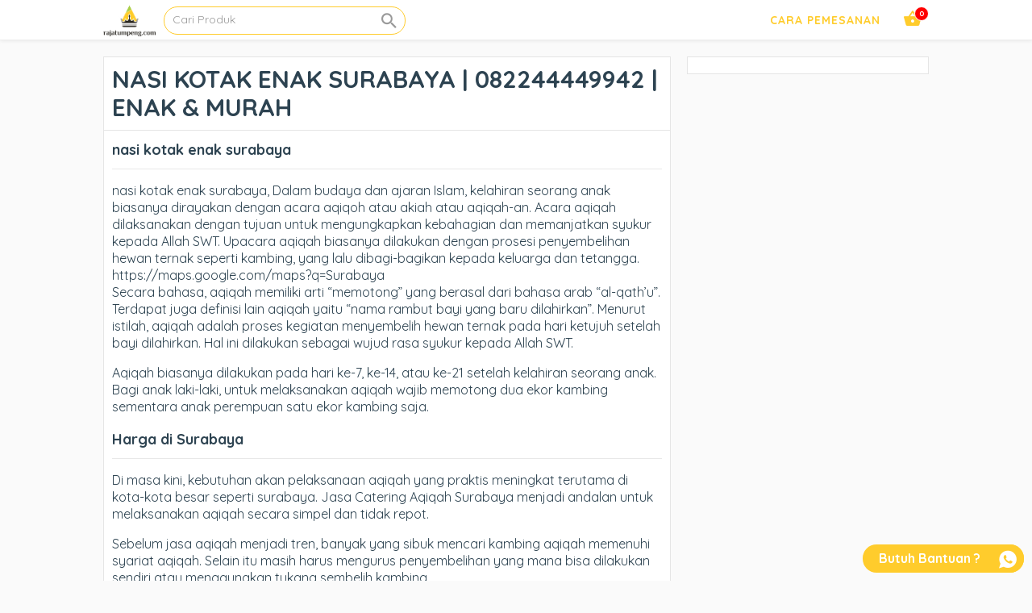

--- FILE ---
content_type: text/html; charset=UTF-8
request_url: https://rajatumpeng.com/nasi-kotak-enak-surabaya-443/
body_size: 25950
content:
<!doctype html>
<html lang="en-US">
	<head>
		<meta charset="UTF-8">
		<title>  NASI KOTAK ENAK SURABAYA | 082244449942  | ENAK &#038; MURAH : Tumpeng Surabaya, Tumpeng Mini, Nasi Kotak dan Cetering Surabaya</title>

		<link href="//www.google-analytics.com" rel="dns-prefetch">
							<link href="https://rajatumpeng.com/wp-content/uploads/2024/11/cropped-icon-rajatumpeng.png" rel="shortcut icon">
		
		<meta http-equiv="X-UA-Compatible" content="IE=edge,chrome=1">
		<meta name="viewport" content="width=device-width, initial-scale=1.0">

		<meta name='robots' content='max-image-preview:large' />
<!-- Google tag (gtag.js) consent mode dataLayer added by Site Kit -->
<script type="text/javascript" id="google_gtagjs-js-consent-mode-data-layer">
/* <![CDATA[ */
window.dataLayer = window.dataLayer || [];function gtag(){dataLayer.push(arguments);}
gtag('consent', 'default', {"ad_personalization":"denied","ad_storage":"denied","ad_user_data":"denied","analytics_storage":"denied","functionality_storage":"denied","security_storage":"denied","personalization_storage":"denied","region":["AT","BE","BG","CH","CY","CZ","DE","DK","EE","ES","FI","FR","GB","GR","HR","HU","IE","IS","IT","LI","LT","LU","LV","MT","NL","NO","PL","PT","RO","SE","SI","SK"],"wait_for_update":500});
window._googlesitekitConsentCategoryMap = {"statistics":["analytics_storage"],"marketing":["ad_storage","ad_user_data","ad_personalization"],"functional":["functionality_storage","security_storage"],"preferences":["personalization_storage"]};
window._googlesitekitConsents = {"ad_personalization":"denied","ad_storage":"denied","ad_user_data":"denied","analytics_storage":"denied","functionality_storage":"denied","security_storage":"denied","personalization_storage":"denied","region":["AT","BE","BG","CH","CY","CZ","DE","DK","EE","ES","FI","FR","GB","GR","HR","HU","IE","IS","IT","LI","LT","LU","LV","MT","NL","NO","PL","PT","RO","SE","SI","SK"],"wait_for_update":500};
/* ]]> */
</script>
<!-- End Google tag (gtag.js) consent mode dataLayer added by Site Kit -->
<link rel='dns-prefetch' href='//www.googletagmanager.com' />
<style id='wp-img-auto-sizes-contain-inline-css' type='text/css'>
img:is([sizes=auto i],[sizes^="auto," i]){contain-intrinsic-size:3000px 1500px}
/*# sourceURL=wp-img-auto-sizes-contain-inline-css */
</style>
<link rel='stylesheet' id='wp-block-library-css' href='https://rajatumpeng.com/wp-includes/css/dist/block-library/style.min.css?ver=6.9' type='text/css' media='all' />
<style id='classic-theme-styles-inline-css' type='text/css'>
/*! This file is auto-generated */
.wp-block-button__link{color:#fff;background-color:#32373c;border-radius:9999px;box-shadow:none;text-decoration:none;padding:calc(.667em + 2px) calc(1.333em + 2px);font-size:1.125em}.wp-block-file__button{background:#32373c;color:#fff;text-decoration:none}
/*# sourceURL=/wp-includes/css/classic-themes.min.css */
</style>
<style id='global-styles-inline-css' type='text/css'>
:root{--wp--preset--aspect-ratio--square: 1;--wp--preset--aspect-ratio--4-3: 4/3;--wp--preset--aspect-ratio--3-4: 3/4;--wp--preset--aspect-ratio--3-2: 3/2;--wp--preset--aspect-ratio--2-3: 2/3;--wp--preset--aspect-ratio--16-9: 16/9;--wp--preset--aspect-ratio--9-16: 9/16;--wp--preset--color--black: #000000;--wp--preset--color--cyan-bluish-gray: #abb8c3;--wp--preset--color--white: #ffffff;--wp--preset--color--pale-pink: #f78da7;--wp--preset--color--vivid-red: #cf2e2e;--wp--preset--color--luminous-vivid-orange: #ff6900;--wp--preset--color--luminous-vivid-amber: #fcb900;--wp--preset--color--light-green-cyan: #7bdcb5;--wp--preset--color--vivid-green-cyan: #00d084;--wp--preset--color--pale-cyan-blue: #8ed1fc;--wp--preset--color--vivid-cyan-blue: #0693e3;--wp--preset--color--vivid-purple: #9b51e0;--wp--preset--gradient--vivid-cyan-blue-to-vivid-purple: linear-gradient(135deg,rgb(6,147,227) 0%,rgb(155,81,224) 100%);--wp--preset--gradient--light-green-cyan-to-vivid-green-cyan: linear-gradient(135deg,rgb(122,220,180) 0%,rgb(0,208,130) 100%);--wp--preset--gradient--luminous-vivid-amber-to-luminous-vivid-orange: linear-gradient(135deg,rgb(252,185,0) 0%,rgb(255,105,0) 100%);--wp--preset--gradient--luminous-vivid-orange-to-vivid-red: linear-gradient(135deg,rgb(255,105,0) 0%,rgb(207,46,46) 100%);--wp--preset--gradient--very-light-gray-to-cyan-bluish-gray: linear-gradient(135deg,rgb(238,238,238) 0%,rgb(169,184,195) 100%);--wp--preset--gradient--cool-to-warm-spectrum: linear-gradient(135deg,rgb(74,234,220) 0%,rgb(151,120,209) 20%,rgb(207,42,186) 40%,rgb(238,44,130) 60%,rgb(251,105,98) 80%,rgb(254,248,76) 100%);--wp--preset--gradient--blush-light-purple: linear-gradient(135deg,rgb(255,206,236) 0%,rgb(152,150,240) 100%);--wp--preset--gradient--blush-bordeaux: linear-gradient(135deg,rgb(254,205,165) 0%,rgb(254,45,45) 50%,rgb(107,0,62) 100%);--wp--preset--gradient--luminous-dusk: linear-gradient(135deg,rgb(255,203,112) 0%,rgb(199,81,192) 50%,rgb(65,88,208) 100%);--wp--preset--gradient--pale-ocean: linear-gradient(135deg,rgb(255,245,203) 0%,rgb(182,227,212) 50%,rgb(51,167,181) 100%);--wp--preset--gradient--electric-grass: linear-gradient(135deg,rgb(202,248,128) 0%,rgb(113,206,126) 100%);--wp--preset--gradient--midnight: linear-gradient(135deg,rgb(2,3,129) 0%,rgb(40,116,252) 100%);--wp--preset--font-size--small: 13px;--wp--preset--font-size--medium: 20px;--wp--preset--font-size--large: 36px;--wp--preset--font-size--x-large: 42px;--wp--preset--spacing--20: 0.44rem;--wp--preset--spacing--30: 0.67rem;--wp--preset--spacing--40: 1rem;--wp--preset--spacing--50: 1.5rem;--wp--preset--spacing--60: 2.25rem;--wp--preset--spacing--70: 3.38rem;--wp--preset--spacing--80: 5.06rem;--wp--preset--shadow--natural: 6px 6px 9px rgba(0, 0, 0, 0.2);--wp--preset--shadow--deep: 12px 12px 50px rgba(0, 0, 0, 0.4);--wp--preset--shadow--sharp: 6px 6px 0px rgba(0, 0, 0, 0.2);--wp--preset--shadow--outlined: 6px 6px 0px -3px rgb(255, 255, 255), 6px 6px rgb(0, 0, 0);--wp--preset--shadow--crisp: 6px 6px 0px rgb(0, 0, 0);}:where(.is-layout-flex){gap: 0.5em;}:where(.is-layout-grid){gap: 0.5em;}body .is-layout-flex{display: flex;}.is-layout-flex{flex-wrap: wrap;align-items: center;}.is-layout-flex > :is(*, div){margin: 0;}body .is-layout-grid{display: grid;}.is-layout-grid > :is(*, div){margin: 0;}:where(.wp-block-columns.is-layout-flex){gap: 2em;}:where(.wp-block-columns.is-layout-grid){gap: 2em;}:where(.wp-block-post-template.is-layout-flex){gap: 1.25em;}:where(.wp-block-post-template.is-layout-grid){gap: 1.25em;}.has-black-color{color: var(--wp--preset--color--black) !important;}.has-cyan-bluish-gray-color{color: var(--wp--preset--color--cyan-bluish-gray) !important;}.has-white-color{color: var(--wp--preset--color--white) !important;}.has-pale-pink-color{color: var(--wp--preset--color--pale-pink) !important;}.has-vivid-red-color{color: var(--wp--preset--color--vivid-red) !important;}.has-luminous-vivid-orange-color{color: var(--wp--preset--color--luminous-vivid-orange) !important;}.has-luminous-vivid-amber-color{color: var(--wp--preset--color--luminous-vivid-amber) !important;}.has-light-green-cyan-color{color: var(--wp--preset--color--light-green-cyan) !important;}.has-vivid-green-cyan-color{color: var(--wp--preset--color--vivid-green-cyan) !important;}.has-pale-cyan-blue-color{color: var(--wp--preset--color--pale-cyan-blue) !important;}.has-vivid-cyan-blue-color{color: var(--wp--preset--color--vivid-cyan-blue) !important;}.has-vivid-purple-color{color: var(--wp--preset--color--vivid-purple) !important;}.has-black-background-color{background-color: var(--wp--preset--color--black) !important;}.has-cyan-bluish-gray-background-color{background-color: var(--wp--preset--color--cyan-bluish-gray) !important;}.has-white-background-color{background-color: var(--wp--preset--color--white) !important;}.has-pale-pink-background-color{background-color: var(--wp--preset--color--pale-pink) !important;}.has-vivid-red-background-color{background-color: var(--wp--preset--color--vivid-red) !important;}.has-luminous-vivid-orange-background-color{background-color: var(--wp--preset--color--luminous-vivid-orange) !important;}.has-luminous-vivid-amber-background-color{background-color: var(--wp--preset--color--luminous-vivid-amber) !important;}.has-light-green-cyan-background-color{background-color: var(--wp--preset--color--light-green-cyan) !important;}.has-vivid-green-cyan-background-color{background-color: var(--wp--preset--color--vivid-green-cyan) !important;}.has-pale-cyan-blue-background-color{background-color: var(--wp--preset--color--pale-cyan-blue) !important;}.has-vivid-cyan-blue-background-color{background-color: var(--wp--preset--color--vivid-cyan-blue) !important;}.has-vivid-purple-background-color{background-color: var(--wp--preset--color--vivid-purple) !important;}.has-black-border-color{border-color: var(--wp--preset--color--black) !important;}.has-cyan-bluish-gray-border-color{border-color: var(--wp--preset--color--cyan-bluish-gray) !important;}.has-white-border-color{border-color: var(--wp--preset--color--white) !important;}.has-pale-pink-border-color{border-color: var(--wp--preset--color--pale-pink) !important;}.has-vivid-red-border-color{border-color: var(--wp--preset--color--vivid-red) !important;}.has-luminous-vivid-orange-border-color{border-color: var(--wp--preset--color--luminous-vivid-orange) !important;}.has-luminous-vivid-amber-border-color{border-color: var(--wp--preset--color--luminous-vivid-amber) !important;}.has-light-green-cyan-border-color{border-color: var(--wp--preset--color--light-green-cyan) !important;}.has-vivid-green-cyan-border-color{border-color: var(--wp--preset--color--vivid-green-cyan) !important;}.has-pale-cyan-blue-border-color{border-color: var(--wp--preset--color--pale-cyan-blue) !important;}.has-vivid-cyan-blue-border-color{border-color: var(--wp--preset--color--vivid-cyan-blue) !important;}.has-vivid-purple-border-color{border-color: var(--wp--preset--color--vivid-purple) !important;}.has-vivid-cyan-blue-to-vivid-purple-gradient-background{background: var(--wp--preset--gradient--vivid-cyan-blue-to-vivid-purple) !important;}.has-light-green-cyan-to-vivid-green-cyan-gradient-background{background: var(--wp--preset--gradient--light-green-cyan-to-vivid-green-cyan) !important;}.has-luminous-vivid-amber-to-luminous-vivid-orange-gradient-background{background: var(--wp--preset--gradient--luminous-vivid-amber-to-luminous-vivid-orange) !important;}.has-luminous-vivid-orange-to-vivid-red-gradient-background{background: var(--wp--preset--gradient--luminous-vivid-orange-to-vivid-red) !important;}.has-very-light-gray-to-cyan-bluish-gray-gradient-background{background: var(--wp--preset--gradient--very-light-gray-to-cyan-bluish-gray) !important;}.has-cool-to-warm-spectrum-gradient-background{background: var(--wp--preset--gradient--cool-to-warm-spectrum) !important;}.has-blush-light-purple-gradient-background{background: var(--wp--preset--gradient--blush-light-purple) !important;}.has-blush-bordeaux-gradient-background{background: var(--wp--preset--gradient--blush-bordeaux) !important;}.has-luminous-dusk-gradient-background{background: var(--wp--preset--gradient--luminous-dusk) !important;}.has-pale-ocean-gradient-background{background: var(--wp--preset--gradient--pale-ocean) !important;}.has-electric-grass-gradient-background{background: var(--wp--preset--gradient--electric-grass) !important;}.has-midnight-gradient-background{background: var(--wp--preset--gradient--midnight) !important;}.has-small-font-size{font-size: var(--wp--preset--font-size--small) !important;}.has-medium-font-size{font-size: var(--wp--preset--font-size--medium) !important;}.has-large-font-size{font-size: var(--wp--preset--font-size--large) !important;}.has-x-large-font-size{font-size: var(--wp--preset--font-size--x-large) !important;}
:where(.wp-block-post-template.is-layout-flex){gap: 1.25em;}:where(.wp-block-post-template.is-layout-grid){gap: 1.25em;}
:where(.wp-block-term-template.is-layout-flex){gap: 1.25em;}:where(.wp-block-term-template.is-layout-grid){gap: 1.25em;}
:where(.wp-block-columns.is-layout-flex){gap: 2em;}:where(.wp-block-columns.is-layout-grid){gap: 2em;}
:root :where(.wp-block-pullquote){font-size: 1.5em;line-height: 1.6;}
/*# sourceURL=global-styles-inline-css */
</style>

<!-- Google tag (gtag.js) snippet added by Site Kit -->
<!-- Google Analytics snippet added by Site Kit -->
<script type="text/javascript" src="https://www.googletagmanager.com/gtag/js?id=G-ZFSJQ3K4VT" id="google_gtagjs-js" async></script>
<script type="text/javascript" id="google_gtagjs-js-after">
/* <![CDATA[ */
window.dataLayer = window.dataLayer || [];function gtag(){dataLayer.push(arguments);}
gtag("set","linker",{"domains":["rajatumpeng.com"]});
gtag("js", new Date());
gtag("set", "developer_id.dZTNiMT", true);
gtag("config", "G-ZFSJQ3K4VT", {"googlesitekit_post_type":"post"});
//# sourceURL=google_gtagjs-js-after
/* ]]> */
</script>
<meta name="generator" content="Site Kit by Google 1.170.0" />		<script type="text/javascript">
				(function(c,l,a,r,i,t,y){
					c[a]=c[a]||function(){(c[a].q=c[a].q||[]).push(arguments)};t=l.createElement(r);t.async=1;
					t.src="https://www.clarity.ms/tag/"+i+"?ref=wordpress";y=l.getElementsByTagName(r)[0];y.parentNode.insertBefore(t,y);
				})(window, document, "clarity", "script", "u92nvevtlf");
		</script>
		    <style type="text/css">
    *,*:after,*:before {-moz-box-sizing:border-box;box-sizing:border-box;-webkit-font-smoothing:antialiased;font-smoothing:antialiased;text-rendering:optimizeLegibility;}::-webkit-input-placeholder{color:#999}:-moz-placeholder{color:#999}::-moz-placeholder{color:#999}:-ms-input-placeholder{color:#999}html {overflow-x:hidden;padding:0;vertical-align:baseline;letter-spacing:0;word-spacing:0;border:none;width:100%;margin:0;}body {position:relative;font-family:'Quicksand', sans-serif;color:#2d4351;line-height:21px;font-size:14px;background:#fafafa;padding:0;word-wrap:break-word;margin:0;}.clear:before,.clear:after {content:' ';display:table;}.clear:after {clear:both;}.clear {*zoom:1;}img {max-width:100%;vertical-align:bottom;}a {color:#61DDBB;text-decoration:none;}a:hover {color:#61DDBB;text-decoration:underline;}a:focus {outline:0;}a:hover,a:active {outline:0;}input[type=text],input[type=search],input[type=password],input[type=email],input[type=url],input[type=number],input[type=tel]{border:1px solid rgba(0,0,0,.2);border-radius:2px;font-size:14px;padding:0 10px;height:35px;line-height:35px;font-family:inherit;color:#2d4351;}input[type=number]::-webkit-inner-spin-button,input[type=number]::-webkit-outer-spin-button {-webkit-appearance:none;margin:0;}input:focus {outline:0;border:1px solid #04A4CC;}textarea{border:1px solid rgba(0,0,0,.2);border-radius:2px;font-size:14px;padding:0 10px;height:35px;line-height:35px;font-family:inherit;color:#2d4351;}select {-webkit-appearance:none;-moz-appearance:none;appearance:none;border:1px solid rgba(0,0,0,.2);border-radius:2px;font-size:14px;padding:0 10px;height:35px;line-height:35px;font-family:inherit;color:#2d4351;outline:none;}button, .button, input[type=submit]{border:1px solid rgba(0,0,0,.2);padding:0 10px;border-radius:2px;outline:none;height:35px;line-height:35px;cursor:pointer;}.color-scheme-text{color:#61DDBB;}.color-scheme-background{background:#61DDBB;}.color-scheme-border{border-color:#61DDBB;}.color-scheme-background-hover{background:#ffffff;color:rgba(0,0,0,.6);}.color-scheme-background-hover:hover{background:#61DDBB;color:#ffffff;}.wrapper {max-width:1024px;width:95%;margin:0 auto;position:relative;height:auto;}header{position:relative;width:100%;height:50px;}.header {height:50px;background:#ffffff;position:fixed;width:100%;top:0;left:0;z-index:9998;border-bottom:1px solid rgb(238,238,238);box-shadow:0 0 5px rgba(0,0,0,.1);}.logo {height:50px;float:left;}.logo img{height:40px;margin-top:5px;}.header .searchbox {width:300px;height:50px;float:left;margin-left:10px;}.header .searchbox form{margin-top:7.5px;width:100%;border-style:solid;border-width:1px;height:35px;border-radius:25px;position:relative;}.header .searchbox form input{height:31px;width:100%;border-radius:25px;background:none !important;border:none !important;padding:0 10px;line-height:32px;font-size:14px;}.header .searchbox form button{height:24px;position:absolute;top:0px;right:0;background:none;border:none;color:rgba(0,0,0,.4);font-size:25px;}.nav {float:right;height:50px;overflow:visible;position:relative;}.nav label{display:block;position:relative;}.nav label i{display:none;position:absolute;right:0px;top:10px;cursor:pointer;z-index:999;font-size:30px;}.menu-wrapper{position:relative;}.menu-wrapper ul.menu-list{list-style-type:none;padding:0;height:50px;margin:0;}.menu-wrapper ul.menu-list li{display:inline-block;height:50px;padding:0;float:left;margin-left:20px;position:relative;z-index:1;}.menu-wrapper ul.menu-list li.menu-item-has-children{padding-right:15px;}.menu-wrapper ul.menu-list li.menu-item-has-children:after{position:absolute;content:'';width:6px;height:6px;right:0px;top:20px;border:1px solid rgba(0,0,0,.4);border-width:0 0 2px 2px;transform:rotate(-45deg);}.menu-wrapper ul.menu-list li a{font-weight:bold;text-transform:uppercase;display:block;text-decoration:none;line-height:50px;font-size:14px;letter-spacing:1px;}.menu-wrapper ul.menu-list li ul.sub-menu{background:#ffffff;position:absolute;right:0;top:50px;margin:0;padding:0;width:200px;visibility:hidden;opacity:0;box-shadow:0 2px 6px rgba(0, 0, 0, 0.12);overflow:hidden;}.menu-wrapper ul.menu-list li ul.sub-menu:before{content:"";position:fixed;top:50px;left:0;width:100%;height:100%;background:rgba(0,0,0,.7);z-index:-100}.menu-wrapper ul.menu-list li:hover > ul.sub-menu{visibility:visible;opacity:1;transition:.2s;}.menu-wrapper ul.menu-list li ul.sub-menu li{float:none;margin:0;padding:0 10px;display:block;height:50px;border-bottom:1px solid rgba(0,0,0,.1);overflow:hidden;background:#ffffff;}.menu-wrapper ul.menu-list li ul.sub-menu li a{display:block;font-size:14px;line-height:50px;text-transform:none;font-weight:400;color:#2D4351;}.basket {width:40px;text-align:center;float:right;height:50px;overflow:visible;position:relative;margin-left:20px;}.basket i{font-size:25px;line-height:45px;cursor:pointer;}.basket .counter-basket-item{position:absolute;color:#ffffff;font-size:9px;top:8px;right:0px;width:18px;height:18px;text-align:center;font-weight:bold;line-height:15px;border-radius:100%;border:1px solid #ffffff;background:red;}.tns-outer{padding:0 !important;position:relative;}.tns-outer [hidden]{display:none !important}.tns-outer [aria-controls],.tns-outer [data-action]{cursor:pointer}.tns-slider{-webkit-transition:all 0s;-moz-transition:all 0s;transition:all 0s}.tns-slider>.tns-item{-webkit-box-sizing:border-box;-moz-box-sizing:border-box;box-sizing:border-box}.tns-horizontal.tns-subpixel{white-space:nowrap}.tns-horizontal.tns-subpixel>.tns-item{display:inline-block;vertical-align:top;white-space:normal}.tns-horizontal.tns-no-subpixel:after{content:'';display:table;clear:both}.tns-horizontal.tns-no-subpixel>.tns-item{float:left}.tns-horizontal.tns-carousel.tns-no-subpixel>.tns-item{margin-right:-100%}.tns-no-calc{position:relative;left:0}.tns-gallery{position:relative;left:0;min-height:1px}.tns-gallery>.tns-item{position:absolute;left:-100%;-webkit-transition:transform 0s, opacity 0s;-moz-transition:transform 0s, opacity 0s;transition:transform 0s, opacity 0s}.tns-gallery>.tns-slide-active{position:relative;left:auto !important}.tns-gallery>.tns-moving{-webkit-transition:all 0.25s;-moz-transition:all 0.25s;transition:all 0.25s}.tns-autowidth{display:inline-block}.tns-lazy-img{-webkit-transition:opacity 0.6s;-moz-transition:opacity 0.6s;transition:opacity 0.6s;opacity:0.6}.tns-lazy-img.tns-complete{opacity:1}.tns-ah{-webkit-transition:height 0s;-moz-transition:height 0s;transition:height 0s}.tns-ovh{overflow:hidden}.tns-visually-hidden{position:absolute;left:-10000em}.tns-transparent{opacity:0;visibility:hidden}.tns-fadeIn{opacity:1;filter:alpha(opacity=100);z-index:0}.tns-normal,.tns-fadeOut{opacity:0;filter:alpha(opacity=0);z-index:-1}.tns-vpfix{white-space:nowrap}.tns-vpfix>div,.tns-vpfix>li{display:inline-block}.tns-t-subp2{margin:0 auto;width:310px;position:relative;height:10px;overflow:hidden}.tns-t-ct{width:2333.3333333%;width:-webkit-calc(100% * 70 / 3);width:-moz-calc(100% * 70 / 3);width:calc(100% * 70 / 3);position:absolute;right:0}.tns-t-ct:after{content:'';display:table;clear:both}.tns-t-ct>div{width:1.4285714%;width:-webkit-calc(100% / 70);width:-moz-calc(100% / 70);width:calc(100% / 70);height:10px;float:left}.tns-outer button[data-action=stop]{display:none;}.tns-outer button[data-action=start]{position:absolute;background:rgba(0,0,0,.3);z-index:1;left:calc(50% - 45px);top:calc(50% - 30px);font-size:50px;height:60px;line-height:60px;width:90px;border-radius:10px;color:rgba(0,0,0,.7)}.tns-nav{position:absolute;bottom:10px;right:calc(50% - 150px);z-index:1;text-align:center;width:300px;}.tns-nav button{width:15px;height:15px;border-radius:25px;margin:0 2px;background:none;padding:0;border:3px solid #cccccc;background:#cccccc;}.tns-nav button.tns-nav-active{background:#61DDBB;width:30px;}.slider{margin-top:20px;width:100%;height:400px;overflow:hidden;position:relative;}.slider .slide{height:400px;border-radius:3px;}.slider .slide img{height:100%;width:100%;border-radius:3px;}.index{position:relative;}.not-found{text-align:center;padding:100px 0;}.labelbox{margin-top:20px;height:40px;position:relative;}.labelbox .newest {height:17px;border-bottom:1px solid rgba(0,0,0,.1);text-align:center;}.labelbox .newest h3{padding:5px 20px;font-size:18px;line-height:20px;border-radius:10px;margin:0;display:inline-block;border:1px solid rgba(0,0,0,.1);background:#ffffff;}.labelbox .archive {border-bottom:1px solid rgba(0,0,0,.1);}.labelbox .archive h3 {padding:0;margin:0;line-height:40px;text-transform:uppercase;}.labelbox .archive .filtered{position:absolute;top:5px;right:0;height:30px;width:150px;}.labelbox .archive .filtered select{line-height:30px;height:30px;width:150px;position:relative;}.labelbox .archive .filtered:before{content:url('data:image/svg+xml;charset=UTF-8, <svg width="15px" height="15px" enable-background="new 0 0 459 459" version="1.1" viewBox="0 0 459 459" xml:space="preserve" xmlns="http://www.w3.org/2000/svg"><path d="M178.5,382.5h102v-51h-102V382.5z M0,76.5v51h459v-51H0z M76.5,255h306v-51h-306V255z"/></svg>');position:absolute;z-index:1;top:9px;right:15px;}.labelbox .next{text-align:center;}.labelbox .next a.button{text-decoration:none;height:40px;display:inline-block;border:none;line-height:40px;background-position:center center;background-repeat:no-repeat;background-size:cover;padding:0 20px;color:#ffffff;font-weight:bold;font-size:16px;width:100%;max-width:500px;}.labelbox .next a.button:hover{box-shadow:inset 0px .5px 1px rgba(0,0,0,.5);text-decoration:none;}.boxcontainer{margin-top:20px;position:relative;width:100%;display:flex;flex-wrap:wrap;flex-direction:row;}.productbox {min-width:20%;max-width:20%;height:auto;border-radius:3px;flex:1;border:5px solid transparent;}.productbox .content{border:1px solid rgba(0,0,0,.08);position:relative;}.productbox .content .thumb{width:100%;height:200px;background:rgba(0,0,0,.07);border-radius:3px;text-align:center;overflow:hidden;position:relative;}.productbox .content .thumb img{height:100%;width:auto;border-radius:3px;position:relative;}.productbox .content .thumb .ribbon {direction:ltr;display:block;width:80px;height:80px;overflow:hidden;position:absolute;z-index:5;top:7px;left:7px;transform:rotate(-90deg) scale(1.2);cursor:pointer;}.productbox .content .thumb .ribbon .text {text-transform:uppercase;display:block;font-size:55%;font-weight:600;color:#fff;letter-spacing:2px;text-align:center;-webkit-transform:rotate(45deg);-moz-transform:rotate(45deg);-ms-transform:rotate(45deg);-o-transform:rotate(45deg);position:relative;padding:2px 0;left:-5px;top:15px;width:120px;color:#fff;-webkit-box-shadow:0px 0px 3px rgba(0, 0, 0, 0.3);-moz-box-shadow:0px 0px 3px rgba(0, 0, 0, 0.3);box-shadow:0px 0px 3px rgba(0, 0, 0, 0.3);}.productbox .content .thumb img.lazy{opacity:0;}.productbox .content .thumb img.lazy.loaded{opacity:1;}.productbox .content .title{padding:5px 5px;}.productbox .content .title h3{font-size:14px;line-height:17px;font-weight:700;height:34px;margin:0;color:#444444;text-decoration:none;-webkit-line-clamp:2;-webkit-box-orient:vertical;overflow:hidden;text-overflow:ellipsis;display:-webkit-box;}.productbox a:hover{text-decoration:none;}.productbox:hover .content{-webkit-box-shadow:2px 5px 10px 1px rgba(0,0,0,.1);-moz-box-shadow: 2px 5px 10px 1px rgba(0,0,0,.1);box-shadow:2px 5px 10px 1px rgba(0,0,0,.1);text-decoration:none;}.productbox .content .pricing{display:block;text-align:center;height:25px;line-height:25px;font-size:16px;}.productbox .content .pricing .price{color:#ff5722;font-weight:bold;}.productbox .content .pricing .price_slik{color:#c1c1c1;}.postbox {border:1px solid rgba(0,0,0,.08);width:calc(50% - 20px);float:left;margin:0 10px 20px;height:265px;border-radius:3px;}.postbox .thumb{width:100%;height:200px;background:rgba(0,0,0,.07);border-radius:3px;text-align:center;overflow:hidden;vertical-align:middle;}.postbox .thumb img{height:auto;width:100%;border-radius:3px;position:relative;top:50%;transform:translateY(-50%);}.postbox .thumb img.lazy{opacity:0;}.postbox .thumb img.lazy.loaded{opacity:1;}.postbox .title{padding:5px 10px;border-bottom:none !important;}.postbox .title h3{font-size:20px;line-height:23px;font-weight:700;height:46px;margin:0;color:#444444;text-decoration:none;-webkit-line-clamp:2;-webkit-box-orient:vertical;overflow:hidden;text-overflow:ellipsis;display:-webkit-box;}.postbox a:hover{text-decoration:none;}.postbox:hover{-webkit-box-shadow:2px 5px 10px 1px rgba(0,0,0,.1);-moz-box-shadow: 2px 5px 10px 1px rgba(0,0,0,.1);box-shadow:2px 5px 10px 1px rgba(0,0,0,.1);text-decoration:none;position:relative;}.navigation {margin-bottom:30px;text-align:center}.navigation a, .navigation span{width:35px;height:35px;line-height:35px;margin:0 4px;font-size:16px;color:#888;-webkit-border-radius:4px;-moz-border-radius:4px;border-radius:4px;display:inline-block;border:1px solid rgba(0,0,0,.1)}.navigation a.prevnextlink{width:150px;}.navigation span.current{color:#ffffff}.navigation a:hover{background:rgba(0,0,0,.2);color:#ffffff;text-decoration:none}.singular{margin-top:20px;}.post{border:1px solid rgba(0,0,0,.1);width:calc(100% - 320px);float:left;background:#ffffff;}.post .title{border-bottom:1px solid rgba(0,0,0,.1);}.post .title h1{margin:0;padding:10px;line-height:35px;font-size:30px;}.page{border:1px solid rgba(0,0,0,.1);width:100%;float:left;background:#ffffff;}.page .title{border-bottom:1px solid rgba(0,0,0,.1);}.page .title h1{margin:0;padding:10px;line-height:35px;font-size:30px;}.sidebar {border:1px solid rgba(0,0,0,.1);width:300px;float:right;background:#ffffff;}.sidebar .widget{padding:10px;}.product {position:relative;}.product .boxtop{position:relative;}.product .boxdetail{margin-top:20px;float:none;position:relative;display:block;background:#ffffff;border:1px solid rgba(0,0,0,.09);}.product .boxdetail h2{font-weight:bold;}.product .boxtop .left{float:left;width:450px;position:relative;border-radius:3px;}.product .boxtop .right{float:right;width:calc(100% - 460px);border:1px solid rgba(0,0,0,.09);background:#ffffff;height:auto;position:relative;border-radius: 5px;}.photo{width:100%;height:auto;position:relative;}.photo .photobig{border:1px solid rgba(0,0,0,.09);width:100%;height:450px;padding:5px;text-align:center;border-radius:5px;position:relative;}.photo .photobig img{margin:0 auto;width:auto;height:100%;flex:1;background-repeat:no-repeat;background-position:center;background-size:cover;}.photo .photobig .ribbon {direction:ltr;display:block;width:85px;height:88px;overflow:hidden;position:absolute;z-index:5;top:6px;left:10px;transform:rotate(-90deg) scale(1.2);cursor:pointer;}.photo .photobig .ribbon .text {text-transform:uppercase;display:block;font-size:55%;font-weight:600;color:#fff;letter-spacing:2px;text-align:center;-webkit-transform:rotate(45deg);-moz-transform:rotate(45deg);-ms-transform:rotate(45deg);-o-transform:rotate(45deg);position:relative;padding:7px 0;left:-6px;top:9px;width:120px;color:#fff;-webkit-box-shadow:0px 0px 3px rgba(0, 0, 0, 0.3);-moz-box-shadow:0px 0px 3px rgba(0, 0, 0, 0.3);box-shadow:0px 0px 3px rgba(0, 0, 0, 0.3);}.photo .photosmall{margin-top:10px;position:relative;text-align:center;}.photo .photosmall .photosmallbox{display:inline-block;vertical-align:top;width:80px;height:80px;border:1px solid rgba(0,0,0,.09);padding:5px;cursor:pointer;}.photo .photosmall .photosmallbox .img{width:100%;height:100%;background-position:center;background-repeat:no-repeat;background-size:contain;}.contentbox {position:relative;width:100%;height:auto;padding:10px;}.contentbox .outstock{background:#FFF6BF;width:calc( 100% + 20px);margin-left:-10px;margin-top:-10px;text-align:center;color:#606060;font-weight:700;padding:10px 0;margin-bottom:10px;position:relative;}.contentbox h1 {font-size:23px;font-weight:bold;border-bottom:1px solid rgba(0,0,0,.09);margin:0;padding-bottom:10px;line-height:27px;color:#2d4351;}.contentbox h2 {font-size:18px;font-weight:normal;border-bottom:1px solid rgba(0,0,0,.09);margin:0;padding-bottom:10px;line-height:27px;color:#2d4351;}.shareButton{margin-top:50px;position:relative;text-align:center;}.shareButton .labele{height:35px;line-height:35px;text-align:center;font-size:16px;font-weight:bold;position:absolute;left:0;width:100%;top:-35px;}.shareButton a{background:#fff;display:inline-block;text-align:center;text-decoration:none;width:25%;text-align:center;float:left;border-top:1px solid rgba(0,0,0,.09);border-right:1px solid rgba(0,0,0,.09);padding-top:5px;}.shareButton a:hover{background:rgba(0,0,0,.1);border-top:1px solid rgba(0,0,0,.01);border-right:1px solid rgba(0,0,0,.01);}.textbox{font-size:16px;}.textbox h1, h1{border:none;}.textbox blockquote{font-style:italic;}.textbox iframe{max-width:100% !important;}.comments{padding:10px;}.comments h2{border-bottom:1px solid rgba(0,0,0,.1);font-size:18px;}.comments ul{list-style-type:none;padding:0;}.comments ul li{position:relative;margin-bottom:30px;}.comments ul li ul.children{margin-top:20px;margin-left:60px;}.comments ul li .comment-body{border-bottom:1px solid rgba(0,0,0,.1);position:relative;padding-left:60px;}.comments ul li .comment-body .comment-author{height:50px;width:50px;position:absolute;top:0;left:0;}.comments ul li .comment-body .author-name{font-weight:bold;}.comments ul li .comment-body .comment-text{}.comments ul li .comment-body .comment-text p{margin:0;}.comments .comment-respond{position:relative;}.comments .comment-respond h3{margin:0;}.comments .comment-respond .comment-form{position:relative;}.comments .comment-respond .comment-form .comment-form-comment{position:relative;width:100%;}.comments .comment-respond .comment-form .comment-form-comment label{display:none;}.comments .comment-respond .comment-form textarea{width:100%;height:100px;}.comments .comment-respond .comment-form .comment-form-url{display:none;}.comments .comment-respond .comment-form p{width:50%;}.comments .comment-respond .comment-form input[type=text], input[type=email]{width:100%;}.featurebox{height:auto;position:relative;margin-top:20px;margin-bottom:20px;}.featurebox .feature-wrap{background:#ffffff;position:relative;border:1px solid rgba(0,0,0,.2);border-radius:10px;padding:20px;}.featurebox .feature-wrap .feature{display:inline-block;float:left;text-align:center;}.featurebox .feature-wrap .feature .icon{}.featurebox .feature-wrap .feature .heading{margin-top:20px;font-size:19px;font-weight:bold;color:rgba(0,0,0,9);}.featurebox .feature-wrap .feature .description{font-size:14px;width:200px;margin:20px auto 0;}.featurebox .feature-wrap .featureleft, .featurebox .feature-wrap .featureright{width:30%;}.featurebox .feature-wrap .featurecenter{width:40%;}.socialbox{margin-top:30px;height:50px;background:#ffffff;border-top:1px solid rgba(0,0,0,.09);}.socialbox .socials{height:50px;line-height:50px;}.socialbox .socials span{display:inline-block;margin-right:10px;}.socialbox .socials a.social{display:inline-block;height:50px;vertical-align:middle;padding-top:10px;margin-right:15px;}.widgetbox{height:auto;position:relative;padding-bottom:20px;border-top:1px solid rgba(0,0,0,.09);background:#ffffff;}.widgetbox .widget{display:inline-block;float:left;}.widgetbox .widgetleft, .widgetbox .widgetright{width:30%;}.widgetbox .widgetcenter{width:40%;}.widgetbox .widget h3{color:rgba(0,0,0,1);text-align:center;font-size:20px;font-weight:700;}.widget_waorder_about {position:relative;}.widget_waorder_about h3{color:rgba(0,0,0,1);text-align:center;font-size:20px;font-weight:700;}.widget_waorder_about .widget-content{text-align:center;}.widget_waorder_payment {position:relative;}.widget_waorder_payment h3{color:rgba(0,0,0,1);text-align:center;font-size:20px;font-weight:700}.widget_waorder_payment .widget-content{text-align:center;}.widget_waorder_payment .widget-content ul{position:relative;margin:0 !important;padding:0;}.widget_waorder_payment .widget-content ul li {display:inline-block;height:36px;width:72px;border:1px solid rgba(0,0,0,.06);margin:3px 2px;background-color:#fff;border-radius:2px;background-position:center center;background-size:70% auto;background-repeat:no-repeat;}.widget_waorder_shipping h3{color:rgba(0,0,0,1);text-align:center;font-size:20px;font-weight:700}.widget_waorder_shipping .widget-content{text-align:center;}.widget_waorder_shipping .widget-content ul{position:relative;margin:0;padding:0;}.widget_waorder_shipping .widget-content ul li {display:inline-block;height:36px;width:72px;border:1px solid rgba(0,0,0,.06);margin:3px 2px;background-color:#fff;border-radius:2px;background-position:center center;background-size:70% auto;background-repeat:no-repeat;}.widget_waorder_contact h3{color:rgba(0,0,0,1);text-align:center;font-size:20px;font-weight:700}.widget_waorder_contact .widget-content{text-align:center;}.widget_waorder_contact .widget-content .btn{margin-bottom:10px;position:relative;}.widget_waorder_contact .widget-content .btn a {display:block;font-weight:600;border:1px solid rgba(0,0,0,.06);border-radius:100px;padding:5px 15px;text-align:center;margin-bottom:5px;text-decoration:none;cursor:pointer;}.orderBox{position:relative;}.orderBox.center{text-align:center;}.orderBox .pricing{margin:10px 0;font-size:23px;line-height:25px;}.orderBox .pricing .price{font-weight:bold;color:#FF5050;}.orderBox .pricing .price_slik{color:rgba(0,0,0,.5);}.orderBox .variable{padding:0;margin-top:20px;}.orderBox .variable p{font-size:16px;margin:0 0 10px 0;font-weight:400;}.orderBox .variable .variable-option{display:inline-block;padding:5px 15px;border:1px solid rgba(0,0,0,.09);font-size:14px;text-decoration:none;margin-right:5px;margin-bottom:5px;border-radius:2px;cursor:pointer;position:relative;}.orderBox .variable .variable-option input{position:absolute;opacity:0;cursor:pointer;z-index:1;}.orderBox .variable .variable-option .marked{position:absolute;width:100%;height:100%;top:0;left:0;background:none;opacity:0;border-width:1px;border-style:solid;border-radius:2px;}.orderBox .variable .variable-option input:checked ~ .marked{opacity:1;}.orderBox .variable .variable-qty{width:142px;display:inline-block;}.orderBox .variable .variable-qty input{width:60px;text-align:center;border:1px solid rgba(0,0,0,.1);border-left:none;border-right:none;border-radius:0;margin:0;float:left;color:#000000;}.orderBox .variable .variable-qty button{background:rgba(0,0,0,.04);width:40px;border:1px solid rgba(0,0,0,.1);cursor:pointer;margin:0;float:left;font-size:16px;}.orderBox .variable .variable-qty button:hover{background:rgba(0,0,0,.09);}.orderBox .variable .order-button{width:calc(50% - 5px);height:50px;border:none;color:#ffffff;font-size:16px;font-weight:bold;border-radius:5px;float:left;}.orderBox .variable .order-button i{margin-right:2px;}.orderBox .variable .order-button:hover{box-shadow:inset 0 0 5px rgba(0,0,0,.08);}.orderBox .variable .order-button.outofstock{background:rgba(0,0,0,.2);cursor:no-drop;}.orderBox .variable .add-to-cart-button{width:calc(50% - 5px);height:50px;border:none;color:#ffffff;font-size:16px;font-weight:bold;border-radius:5px;float:right;}.orderBox .variable .add-to-cart-button i{margin-right:2px;}.orderBox .variable .add-to-cart-button:hover{box-shadow:inset 0 0 5px rgba(0,0,0,.08);}.orderBox .variable .add-to-cart-button.outofstock{background:rgba(0,0,0,.2);cursor:no-drop;}.orderBox .variable .add-to-cart-button.add-to-cart-background{background:#FA591D radial-gradient(circle,transparent 1%,#FA591D 1%) center/15000%;}.orderBox .variable .button-order-mp{margin-top:10px;text-align:center;}.orderBox .variable .button-order-mp a{border:1px solid rgba(0,0,0,.1);width:50px;height:35px;padding:5px 0;text-align:center;display:inline-block;}.orderBox .variable .button-order-mp a img{width:20px;height:20px;}.orderBox .variable .button-order-mp a:hover{border:1px solid rgba(0,0,0,.3);}.formWaBox{font-size:14px;line-height:1.6;display:flex;position:fixed;z-index:99998;top:0;left:0;width:100%;height:100%;overflow-y:auto;padding:5px 0;visibility:hidden;opacity:0;background:rgba(0,0,0,.6);}.formWaBox.open {visibility:visible;opacity:1;transition:.2s;}.formWa{display:block;margin:auto auto;width:calc(100% - 10px);box-shadow:0 20px 50px rgba(0, 0, 0,.2);max-width:500px;background:#ffffff;height:100%;border-radius:2px;padding-top:60px;position:relative;}.formWa .formWaBody{width:100%;height:auto;max-height:100%;overflow:auto;}.formWa .formWaBody .heading{position:absolute;top:0;left:0;width:100%;margin:0;height:60px;line-height:60px;border-bottom:1px solid rgba(0,0,0,.06);font-size:14px;background:#fff;font-weight:400;border-radius:2px 2px 0 0 ;padding:15px 20px;}.formWa .formWaBody .heading svg{height:30px;width:30px;float:left;}.formWa .formWaBody .heading i{font-size:35px;float:left;line-height:35px;margin-right:10px;margin-top:-2.5px;}.formWa .formWaBody .heading h3 {padding:0 5px;float:left;height:30px;line-height:30px;margin:0;color:#444;font-weight:400;font-size:18px;border:none;}.formWa .formWaBody .heading .close {position:absolute;width:30px;height:30px;top:15px;right:20px;color:#aaa;text-align:center;padding:0;cursor:pointer;font-size:30px;line-height:20px;font-weight:300;transition:.2s;}.formWa .formWaBody .items{position:relative;height:100%;height:auto;position:relative;}.formWa .formWaBody .items .item{background:rgba(0,0,0,.02);border-bottom:1px solid rgba(0,0,0,.08);}.formWa .formWaBody .items .item .thumb{width:65px;height:90px;text-align:center;float:left;border-right:1px solid rgba(0,0,0,.08);padding:15px 10px;}.formWa .formWaBody .items .item .thumb img{height:100%;width:auto;}.formWa .formWaBody .items .item .detailbox{width:calc( 100% - 65px);float:left;height:90px;display:flex;align-items:center;justify-content:center;flex-wrap:wrap;flex-direction:row;}.formWa .formWaBody .items .item .detailbox .detail{max-width:100%;min-width:100%;text-align:left;flex:1;}.formWa .formWaBody .items .item .detailbox .detail h3{margin:0;font-size:14px;line-height:20px;padding:0 20px 0 10px;font-weight:700;height:20px;white-space:nowrap;overflow:hidden;text-overflow:ellipsis;}.formWa .formWaBody .items .item .detailbox .varian{width:100%;padding:0 20px 0 10px;flex:1;margin-top:-25px;}.formWa .formWaBody .items .item .detailbox .detail table tr{position:relative;}.formWa .formWaBody .items .item .detailbox .detail table tr td{line-height:13px;position:relative;font-size:13px;}.formWa .formWaBody .items .item .detailbox .optione{max-width:100%;min-width:100%;text-align:left;flex:1;margin-top:-15px;padding:0 20px 0 10px;position:relative;height:30px;}.formWa .formWaBody .items .item .detailbox .optione-price{width:45%;float:left;height:100%;font-weight:bold;color:#FF5050;line-height:25px;}.formWa .formWaBody .items .item .detailbox .optione-qty{width:55%;float:right;height:100%;height:25px;position:relative;}.formWa .formWaBody .items .item .detailbox .optione-qty .optione-qty-changer{width:87px;float:left;}.formWa .formWaBody .items .item .detailbox .optione-qty .optione-qty-changer input{width:35px;text-align:center;border:1px solid rgba(0,0,0,.1);border-left:none;border-right:none;border-radius:0;margin:0;float:left;color:#000000;height:25px;padding:0;}.formWa .formWaBody .items .item .detailbox .optione-qty .optione-qty-changer button{background:rgba(0,0,0,.04);width:25px;height:25px;border:1px solid rgba(0,0,0,.1);cursor:pointer;margin:0;float:left;font-size:16px;line-height:20px;text-align:center;padding:0;}.formWa .formWaBody .items .item .detailbox .optione-qty .optione-qty-changer button:hover{background:rgba(0,0,0,.09);}.formWa .formWaBody .items .item .detailbox .optione-qty i{line-height:25px;font-size:20px;float:right;cursor:pointer;}.formWa .formWaBody .items .item .detailbox .order-note{margin-top:-15px;min-width:100%;max-width:100%;padding:0 20px 0 10px;height:30px;}.formWa .formWaBody .items .item .detailbox .order-note textarea{border-top:none;border-left:none;border-right:none;width:100%;overflow:hidden;line-height:15px;font-size:14px;height:30px;}.formWa .formWaBody .subtotal{background:rgba(0,0,0,.02);height:auto;position:relative;}.formWa .formWaBody .subtotal table{width:100%;background:#ffffff;border-color:#ffffff;}.formWa .formWaBody .subtotal table tr td.labelo{line-height:16px;width:100px;}.formWa .formWaBody .subtotal table tr td.valueo{line-height:16px;width:calc(100% - 100px);}.formWa .formWaBody .subtotal .subtotalrp{height:40px;width:160px;position:absolute;top:3px;right:20px;text-align:right;font-size:16px;font-weight:bold;line-height:16px;}.formWa .formWaBody .form{position:relative;padding:10px 20px;}.formWa .formWaBody .form table{width:100%;margin-bottom:5px;}.formWa .formWaBody .form table td{}.formWa .formWaBody .form .input{position:relative;}.formWa .formWaBody .form .input input {width:100%;height:40px;line-height:40px;padding-left:25px;}.formWa .formWaBody .form .input input[type="search"] {width:100%;height:35px;line-height:35px;padding-left:10px;}.formWa .formWaBody .form .input .ss-main {width:100%;height:40px;line-height:40px;}.formWa .formWaBody .form .input select {width:100%;height:40px;line-height:40px;padding-left:30px;}.formWa .formWaBody .form .input textarea {width:100%;height:60px;line-height:30px;}.formWa .formWaBody .form .input svg {position:absolute;top:13px;left:5px;}.formWa .formWaBody .form .input i {position:absolute;top:5px;left:7px;width:20px;height:20px;font-size:20px;color:rgba(0,0,0,.2);}.formWa .formWaBody .form .dropdown:after {content:'\f3d0';font-family:IonIcons;display:inline-block;float:right;vertical-align:middle;color:#666666;margin:0 5px;position:absolute;top:12px;right:7px;font-weight:bold;}.formWa .formWaBody .form button[type=submit]{width:100%;color:#ffffff;font-weight:bold;text-transform:uppercase;font-family:inherit;font-size:16px;line-height:45px;height:45px;letter-spacing:1px;}.formWa .formWaBody .form button[type=submit] i{vertical-align:middle;font-size:25px;}.formWa .formWaBody .form .loader{position:absolute;width:calc(100% - 40px);height:143px;bottom:18px;left:20px;background:rgba(0,0,0,.5);text-align:center;vertical-align:middle;line-height:143px;color:#ffffff;font-size:20px;border-radius:3px;z-index:1;}.formWa .formWaBody .cart-empty{height:200px;display:none;align-items:center;justify-content:center;flex-wrap:wrap;flex-direction:row;padding-bottom:50px;}.formWa .formWaBody .cart-empty .cart-empty-inner{flex:1;max-width:100%;min-width:100%;text-align:center;}.formWa .formWaBody .cart-empty .cart-empty-inner p{font-size:16px;}.formWa .formWaBody .cart-empty .cart-empty-inner p a{color:#ffffff;font-weight:bold;padding:10px 20px;border-radius:5px;}.formWa .formWaBody .cart-empty .cart-empty-inner p a:hover{text-decoration:none;}.footer {height:auto;}.footer .copyright{height:50px;line-height:50px;font-size:14px;font-weight:bold;color:#ffffff;}.contactwa{position:fixed;height:35px;border-radius:25px;width:200px;bottom:10px;right:10px;cursor:pointer;z-index:99990;}.contactwa .inner{position:relative;width:100%;height:100%;color:#ffffff;line-height:35px;font-weight:bold;font-size:16px;padding-left:20px;border-radius:25px;}.contactwa .inner .iconwa{position:absolute;top:0;right:0;width:40px;height:35px;border-radius:0 25px 25px 0;text-align:center;padding-top:5px;}.contactwa .inner .iconwa i{color:#ffffff;font-size:25px;line-height:23px;}::selection {background:#04A4CC;color:#FFF;text-shadow:none;}::-webkit-selection {background:#04A4CC;color:#FFF;text-shadow:none;}::-moz-selection {background:#04A4CC;color:#FFF;text-shadow:none;}.alignnone {margin:5px 20px 20px 0;}.aligncenter,div.aligncenter {display:block;margin:5px auto 5px auto;}.alignright {float:right;margin:5px 0 20px 20px;}.alignleft {float:left;margin:5px 20px 20px 0;}a img.alignright {float:right;margin:5px 0 20px 20px;}a img.alignnone {margin:5px 20px 20px 0;}a img.alignleft {float:left;margin:5px 20px 20px 0;}a img.aligncenter {display:block;margin-left:auto;margin-right:auto;}.wp-caption {background:#FFF;border:1px solid #F0F0F0;max-width:96%;padding:5px 3px 10px;text-align:center;}.wp-caption.alignnone {margin:5px 20px 20px 0;}.wp-caption.alignleft {margin:5px 20px 20px 0;}.wp-caption.alignright {margin:5px 0 20px 20px;}.wp-caption img {border:0 none;height:auto;margin:0;max-width:98.5%;padding:0;width:auto;}.wp-caption .wp-caption-text,.gallery-caption {font-size:11px;line-height:17px;margin:0;padding:0 4px 5px;}.sticky {}.bypostauthor {}@media only screen and (max-width:992px) {.orderBox .variable .order-button{width:100%;float:none;}.orderBox .variable .add-to-cart-button{width:100%;float:none;margin-top:10px;}}@media only screen and (max-width:878px) {.nav {width:30px;}.nav label i{display:block}.nav input[type=checkbox]:checked ~ .menu-wrapper{visibility:visible;opacity:1;}.menu-wrapper{position:fixed;top:50px;height:calc(100% - 50px);width:100%;left:0;background:rgba(0,0,0,.8);visibility:hidden;opacity:0;}.menu-wrapper ul.menu-list{height:auto;position:relative;}.menu-wrapper ul.menu-list li{display:block;width:100%;border-bottom:1px solid rgba(0,0,0,.09);margin-left:0;background:#ffffff;height:auto;}.menu-wrapper ul.menu-list li.menu-item-has-children{padding-right:0px;}.menu-wrapper ul.menu-list li.menu-item-has-children:after{right:15px;}.menu-wrapper ul.menu-list li a{padding:0 10px;}.menu-wrapper ul.menu-list li ul.sub-menu{background:#ffffff;position:relative;top:0px;width:100%;visibility:hidden;opacity:0;display:none;}.menu-wrapper ul.menu-list li ul.sub-menu:before{content:none;}.menu-wrapper ul.menu-list li:hover > ul.sub-menu{visibility:visible;opacity:1;transition:.2s;display:block;}.basket{margin-left:0;float:none;position:absolute;top:0;right:28px;}.basket i{line-height:50px;}.product .boxtop .left{width:350px;}.product .boxtop .right{width:calc(100% - 360px);}.photo .photobig{height:350px;}.photo .photosmall .photosmallbox{display:inline-block;vertical-align:top;width:60px;height:60px;border:1px solid rgba(0,0,0,.09);padding:5px;cursor:pointer;}}@media only screen and (max-width:768px) {.slider{margin-top:2px;height:250px;}.slider .slide{height:250px;}.productbox {min-width:25%;max-width:25%;}.product-related .productbox:last-child{display:none;}.post{width:100%;margin-bottom:20px;}.sidebar{width:100%;}.product .boxtop .left{width:300px;}.product .boxtop .right{width:calc(100% - 310px);}.photo .photobig{height:300px;}.featurebox .feature-wrap .feature .description{width:100%;}.textbox iframe{height:400px;}}@media only screen and (max-width:648px) {.product .boxtop{width:100%;}.product .boxtop .left{width:260px;}.product .boxtop .right{width:calc(100% - 270px);}.photo .photobig{height:260px;}.featurebox .feature-wrap .feature .heading{margin-top:20px;font-size:16px;font-weight:bold;color:rgba(0,0,0,9);}.featurebox .feature-wrap .feature .description{font-size:12px;width:100%;margin:5px auto 0;}.textbox iframe{height:350px;}}@media only screen and (max-width:566px) {.product .boxtop .left{width:200px;}.product .boxtop .right{width:calc(100% - 210px);}.photo .photobig{height:200px;}.slider{margin-top:2px;height:220px;}.slider .slide{height:220px;}.productbox {min-width:33.3333%;max-width:33.3333%;}.product-related .productbox:nth-child(4){display:none;}.textbox iframe{height:300px;}}@media only screen and (max-width:514px) {.header .searchbox {width:250px;}.product .boxtop .left{float:none;width:100%;margin-bottom:20px;}.product .boxtop .right{float:none;width:100%;}.slider{margin-top:2px;height:200px;}.slider .slide{height:200px;}.featurebox .feature-wrap .featureleft, .featurebox .feature-wrap .featureright, .featurebox .feature-wrap .featurecenter{width:100%;margin-bottom:10px;}.widgetbox .widgetleft, .widgetbox .widgetright, .widgetbox .widgetcenter{width:100%;}}@media only screen and (max-width:480px) {.logo img{height:30px;margin-top:10px;}.header .searchbox {width:170px;}.slider{margin-top:2px;height:170px;}.slider .slide{height:170px;}.productbox {min-width:50%;max-width:50%;}.product-related .productbox:nth-child(4){display:block;}.contentbox h1 {font-size:20px;}.product .boxtop .left{float:none;width:100%;margin-bottom:20px;}.product .boxtop .right{float:none;width:100%;}.photo .photosmall .photosmallbox{margin-bottom:10px;}.postbox {width:100%;float:none;}.textbox iframe{height:200px;}}@media only screen and (max-width:380px) {.slider{margin-top:2px;height:150px;}.slider .slide{height:150px;}.header .searchbox {width:120px;}}.ss-main{position:relative;display:inline-block;user-select:none;color:#666;width:100%}.ss-main .ss-single-selected{display:flex;cursor:pointer;width:100%;height:40px;padding:6px;border:1px solid rgba(0,0,0,.2);border-radius:4px;background-color:#fff;outline:0;box-sizing:border-box;transition:background-color .2s}.ss-main .ss-single-selected.ss-disabled{background-color:#dcdee2;cursor:not-allowed}.ss-main .ss-single-selected.ss-open-above{border-top-left-radius:0;border-top-right-radius:0}.ss-main .ss-single-selected.ss-open-below{border-bottom-left-radius:0;border-bottom-right-radius:0}.ss-main .ss-single-selected .placeholder{flex:1 1 100%;text-align:left;width:calc(100% - 30px);line-height:1em;-webkit-user-select:none;-moz-user-select:none;-ms-user-select:none;user-select:none}.ss-main .ss-single-selected .placeholder,.ss-main .ss-single-selected .placeholder *{display:flex;align-items:center;overflow:hidden;text-overflow:ellipsis;white-space:nowrap}.ss-main .ss-single-selected .placeholder *{width:auto}.ss-main .ss-single-selected .placeholder .ss-disabled{color:#dedede}.ss-main .ss-single-selected .ss-deselect{display:flex;align-items:center;justify-content:flex-end;flex:0 1 auto;margin:0 6px;font-weight:700}.ss-main .ss-single-selected .ss-deselect.ss-hide{display:none}.ss-main .ss-single-selected .ss-arrow{display:flex;align-items:center;justify-content:flex-end;flex:0 1 auto;margin:0 6px}.ss-main .ss-single-selected .ss-arrow span{border:solid #666;border-width:0 2px 2px 0;display:inline-block;padding:3px;transition:transform .2s,margin .2s}.ss-main .ss-single-selected .ss-arrow span.arrow-up{transform:rotate(-135deg);margin:3px 0 0}.ss-main .ss-single-selected .ss-arrow span.arrow-down{transform:rotate(45deg);margin:-3px 0 0}.ss-main .ss-multi-selected{display:flex;flex-direction:row;cursor:pointer;min-height:30px;width:100%;padding:0 0 0 3px;border:1px solid #dcdee2;border-radius:4px;background-color:#fff;outline:0;box-sizing:border-box;transition:background-color .2s}.ss-main .ss-multi-selected.ss-disabled{background-color:#dcdee2;cursor:not-allowed}.ss-main .ss-multi-selected.ss-disabled .ss-values .ss-disabled{color:#666}.ss-main .ss-multi-selected.ss-disabled .ss-values .ss-value .ss-value-delete{cursor:not-allowed}.ss-main .ss-multi-selected.ss-open-above{border-top-left-radius:0;border-top-right-radius:0}.ss-main .ss-multi-selected.ss-open-below{border-bottom-left-radius:0;border-bottom-right-radius:0}.ss-main .ss-multi-selected .ss-values{display:flex;flex-wrap:wrap;justify-content:flex-start;flex:1 1 100%;width:calc(100% - 30px)}.ss-main .ss-multi-selected .ss-values .ss-disabled{display:flex;padding:4px 5px;margin:2px 0;line-height:1em;align-items:center;width:100%;color:#dedede;overflow:hidden;text-overflow:ellipsis;white-space:nowrap}@keyframes scaleIn{0%{transform:scale(0);opacity:0}to{transform:scale(1);opacity:1}}@keyframes scaleOut{0%{transform:scale(1);opacity:1}to{transform:scale(0);opacity:0}}.ss-main .ss-multi-selected .ss-values .ss-value{display:flex;user-select:none;align-items:center;font-size:12px;padding:3px 5px;margin:3px 5px 3px 0;color:#fff;background-color:#5897fb;border-radius:4px;animation-name:scaleIn;animation-duration:.2s;animation-timing-function:ease-out;animation-fill-mode:both}.ss-main .ss-multi-selected .ss-values .ss-value.ss-out{animation-name:scaleOut;animation-duration:.2s;animation-timing-function:ease-out}.ss-main .ss-multi-selected .ss-values .ss-value .ss-value-delete{margin:0 0 0 5px;cursor:pointer}.ss-main .ss-multi-selected .ss-add{display:flex;flex:0 1 3px;margin:9px 12px 0 5px}.ss-main .ss-multi-selected .ss-add .ss-plus{display:flex;justify-content:center;align-items:center;background:#666;position:relative;height:10px;width:2px;transition:transform .2s}.ss-main .ss-multi-selected .ss-add .ss-plus:after{background:#666;content:"";position:absolute;height:2px;width:10px;left:-4px;top:4px}.ss-main .ss-multi-selected .ss-add .ss-plus.ss-cross{transform:rotate(45deg)}.ss-main .ss-content{position:absolute;width:100%;margin:-1px 0 0;box-sizing:border-box;border:1px solid #dcdee2;z-index:1010;background-color:#fff;transform-origin:center top;transition:transform .2s,opacity .2s;opacity:0;transform:scaleY(0)}.ss-main .ss-content.ss-open{display:block;opacity:1;transform:scaleY(1)}.ss-main .ss-content .ss-search{display:flex;flex-direction:row;padding:8px 8px 6px}.ss-main .ss-content .ss-search.ss-hide,.ss-main .ss-content .ss-search.ss-hide input{height:0;opacity:0;padding:0;margin:0}.ss-main .ss-content .ss-search input{display:inline-flex;font-size:inherit;line-height:inherit;flex:1 1 auto;width:100%;min-width:0;height:30px;padding:6px 8px;margin:0;border:1px solid #dcdee2;border-radius:4px;background-color:#fff;outline:0;text-align:left;box-sizing:border-box;-webkit-box-sizing:border-box;-webkit-appearance:textfield}.ss-main .ss-content .ss-search input::placeholder{color:#8a8a8a;vertical-align:middle}.ss-main .ss-content .ss-search input:focus{box-shadow:0 0 5px #5897fb}.ss-main .ss-content .ss-search .ss-addable{display:inline-flex;justify-content:center;align-items:center;cursor:pointer;font-size:22px;font-weight:700;flex:0 0 30px;height:30px;margin:0 0 0 8px;border:1px solid #dcdee2;border-radius:4px;box-sizing:border-box}.ss-main .ss-content .ss-addable{padding-top:0}.ss-main .ss-content .ss-list{max-height:200px;overflow-x:hidden;overflow-y:auto;text-align:left}.ss-main .ss-content .ss-list .ss-optgroup .ss-optgroup-label{padding:6px 10px;font-weight:700}.ss-main .ss-content .ss-list .ss-optgroup .ss-option{padding:6px 6px 6px 25px}.ss-main .ss-content .ss-list .ss-optgroup-label-selectable{cursor:pointer}.ss-main .ss-content .ss-list .ss-optgroup-label-selectable:hover{color:#fff;background-color:#5897fb}.ss-main .ss-content .ss-list .ss-option{padding:6px 10px;cursor:pointer;user-select:none}.ss-main .ss-content .ss-list .ss-option *{display:inline-block}.ss-main .ss-content .ss-list .ss-option.ss-highlighted,.ss-main .ss-content .ss-list .ss-option:hover{color:#fff;background-color:#5897fb}.ss-main .ss-content .ss-list .ss-option.ss-disabled{cursor:not-allowed;color:#dedede;background-color:#fff}.ss-main .ss-content .ss-list .ss-option:not(.ss-disabled).ss-option-selected{color:#666;background-color:rgba(88,151,251,.1)}.ss-main .ss-content .ss-list .ss-option.ss-hide{display:none}.ss-main .ss-content .ss-list .ss-option .ss-search-highlight{background-color:#fffb8c}        </style>
    <script type='text/javascript'>
    /* <![CDATA[ */
    const main = {
        "site_url":"https://rajatumpeng.com",
        "ajax_url":"https://rajatumpeng.com/wp-admin/admin-ajax.php",
        "currency": new Intl.NumberFormat('id-ID', {
            style: 'currency',
            currency: 'IDR',
            minimumFractionDigits: 0
        }),
        "nonce": "c1feb72810"
    };
    /* ]]> */
    </script>
    <meta name="generator" content="Elementor 3.33.6; features: additional_custom_breakpoints; settings: css_print_method-external, google_font-enabled, font_display-swap">
			<style>
				.e-con.e-parent:nth-of-type(n+4):not(.e-lazyloaded):not(.e-no-lazyload),
				.e-con.e-parent:nth-of-type(n+4):not(.e-lazyloaded):not(.e-no-lazyload) * {
					background-image: none !important;
				}
				@media screen and (max-height: 1024px) {
					.e-con.e-parent:nth-of-type(n+3):not(.e-lazyloaded):not(.e-no-lazyload),
					.e-con.e-parent:nth-of-type(n+3):not(.e-lazyloaded):not(.e-no-lazyload) * {
						background-image: none !important;
					}
				}
				@media screen and (max-height: 640px) {
					.e-con.e-parent:nth-of-type(n+2):not(.e-lazyloaded):not(.e-no-lazyload),
					.e-con.e-parent:nth-of-type(n+2):not(.e-lazyloaded):not(.e-no-lazyload) * {
						background-image: none !important;
					}
				}
			</style>
			        <style type="text/css">
            a{color: #ffcc2c}
            a:hover{color:#ffcc2c}
            .color-scheme-text{color: #ffcc2c;}
            .color-scheme-background{background: #ffcc2c;}
            .color-scheme-border{border-color: #ffcc2c;}
            .color-scheme-background-hover{background: #ffffff;color: rgba(0,0,0,.6);}
            .color-scheme-background-hover:hover{background: #ffcc2c;color: #ffffff;}
        </style>
        <link rel="icon" href="https://rajatumpeng.com/wp-content/uploads/2024/11/cropped-icon-rajatumpeng-32x32.png" sizes="32x32" />
<link rel="icon" href="https://rajatumpeng.com/wp-content/uploads/2024/11/cropped-icon-rajatumpeng-192x192.png" sizes="192x192" />
<link rel="apple-touch-icon" href="https://rajatumpeng.com/wp-content/uploads/2024/11/cropped-icon-rajatumpeng-180x180.png" />
<meta name="msapplication-TileImage" content="https://rajatumpeng.com/wp-content/uploads/2024/11/cropped-icon-rajatumpeng-270x270.png" />

	</head>
	<body class="wp-singular post-template-default single single-post postid-33460 single-format-standard wp-theme-waorder elementor-default elementor-kit-36983">

		<header>
			<div class="header">
				<div class="wrapper clear">

					<div class="logo">
						<a href="https://rajatumpeng.com">
														<img src="https://rajatumpeng.com/wp-content/uploads/2023/10/logo-rajatumpeng-baru.png" alt="Logo">
						</a>
					</div>

					<div class="searchbox">
						<form class="color-scheme-border" method="get" action="https://rajatumpeng.com/product" role="search">
							<input type="search" name="s" placeholder="Cari Produk">
							<button type="submit">
								<i class="icon ion-md-search"></i>
							</button>
						</form>
					</div>

					<div class="basket">
						<i class="icon ion-md-basket color-scheme-text" onclick="openCartWA();"></i>
						<div class="counter-basket-item" id="basketItemsCounter">0</div>
					</div>

					<div class="nav">
						<label>
							<i class="icon ion-md-menu"></i>
							<input type="checkbox" style="visibility:hidden;opacity:0;display:none">
							<div class="menu-wrapper"><ul id="menu-menu-utama" class="menu-list clear"><li id="menu-item-35363" class="menu-item menu-item-type-post_type menu-item-object-page menu-item-35363"><a href="https://rajatumpeng.com/carapesan/">Cara Pemesanan</a></li>
</ul></div>						</label>
					</div>
				<div>
			</div>
		</header>

<section class="singular">

	<div class="wrapper clear">
		
			<!-- article -->
			<article id="post-33460" class="post-33460 post type-post status-publish format-standard hentry category-uncategorized tag-tumpeng-surabaya-tumpeng-mini-surabaya-nasi-kotak-surabaya-catering-surabaya-catering-murah-surabaya-aqiqah-surabaya-aqiqah-sidoarjo">

				
				<div class="title">
                    <h1 class="text-shadow">NASI KOTAK ENAK SURABAYA | 082244449942  | ENAK &#038; MURAH</h1>
                </div>

				<div class="contentbox">
					<div class="textbox">
						<h2><strong>nasi kotak enak surabaya</strong></h2>
<p><span style="font-weight: 400;">nasi kotak enak surabaya, Dalam budaya dan ajaran Islam, kelahiran seorang anak biasanya dirayakan dengan acara aqiqoh atau akiah atau aqiqah-an. Acara aqiqah dilaksanakan dengan tujuan untuk mengungkapkan kebahagian dan memanjatkan syukur kepada Allah SWT. Upacara aqiqah biasanya dilakukan dengan prosesi penyembelihan hewan ternak seperti kambing, yang lalu dibagi-bagikan kepada keluarga dan tetangga.</span><br />
https://maps.google.com/maps?q=Surabaya<br />
<span style="font-weight: 400;">Secara bahasa, aqiqah memiliki arti “memotong” yang berasal dari bahasa arab “al-qath&#8217;u”. Terdapat juga definisi lain aqiqah yaitu “nama rambut bayi yang baru dilahirkan”. Menurut istilah, aqiqah adalah proses kegiatan menyembelih hewan ternak pada hari ketujuh setelah bayi dilahirkan. Hal ini dilakukan sebagai wujud rasa syukur kepada Allah SWT.</span></p>
<p><span style="font-weight: 400;">Aqiqah biasanya dilakukan pada hari ke-7, ke-14, atau ke-21 setelah kelahiran seorang anak. Bagi anak laki-laki, untuk melaksanakan aqiqah wajib memotong dua ekor kambing sementara anak perempuan satu ekor kambing saja.</span></p>
<h2><strong>Harga di Surabaya</strong></h2>
<p><span style="font-weight: 400;">Di masa kini, kebutuhan akan pelaksanaan aqiqah yang praktis meningkat terutama di kota-kota besar seperti surabaya. Jasa Catering Aqiqah Surabaya menjadi andalan untuk melaksanakan aqiqah secara simpel dan tidak repot.</span></p>
<p><span style="font-weight: 400;">Sebelum jasa aqiqah menjadi tren, banyak yang sibuk mencari kambing aqiqah memenuhi syariat aqiqah. Selain itu masih harus mengurus penyembelihan yang mana bisa dilakukan sendiri atau menggunakan tukang sembelih kambing.</span></p>
<p><span style="font-weight: 400;">Jagalnya pun dengan catatan tahu seperti apa pemotongan yang sesuai dengan syariat agama Islam, belum lagi proses memasak daging kambing atau domba yang harus ditangani oleh yang ahli memasak agar tidak berbau prengus yang membuat tidak nafsu untuk dimakan.</span></p>
<p><span style="font-weight: 400;">Kami Namira Aqiqah merupakan tempat nasi kotak enak surabaya di wilayah Surabaya, Sidoarjo, Gresik, Bangkalan, Menerima Pesanan Masakan Aqiqah, Walimah aqiqah, Qurban, Tasyakuran, ataupun hajatan lainnya. Untuk Wilayah kota Surabaya, Sidoarjo, Gresik, Bangkalan, dan Sekitarnya, Silahkan pesan pada Kami.</span></p>
<h2><strong>Aqiqah Mudah, Amanah, Sesuai Syariah</strong></h2>
<p><span style="font-weight: 400;">Tempat Aqiqah Tanpa Ribet, Tanpa Harus Mengganggu Kesibukan Anda, Tanpa Merepotkan Anda Sekeluarga. Untuk Pemesanan dan Konsultasi, Silahkan menghubungi Customer Service kami di nomor dibawah ini.</span></p>
<p><span style="font-weight: 400;">Sampaikan tentang kebutuhan Hajatan Anda kepada Kami via Telepon atau kami akan berikan layanan terbaik untuk aqiqah Anda sekeluarga.</span></p>
<h2>nasi kotak enak surabaya, Info lebih lanjut hubungi:</h2>
<ul>
<li><strong>Rumah nasi kotak enak surabaya</strong> : <a href="https://g.page/tuminisurabaya?share">Jalan Kalilom Lor Indah gang Kenongo nomor 82, Surabaya.</a></li>
<li><strong>Dapur 1 </strong>: <a href="https://g.page/bundatiara?share">Perum Gunung Anyar Emas Blok J2/170C, Gunung Anyar Tambak Surabaya.</a></li>
<li><strong>Dapur 2</strong> : <a href="https://g.page/nasikotakmurahsby?share">Jalan Kenjeran nomor 245 Masuk Towowo Rejo gang I rumah nomor 6 Surabaya.</a></li>
<li><strong>WA</strong>: <a href="https://tumpengmini.net/nasi-kotak-surabaya/wa.me/6282244449942">082244449942</a></li>
<li><a href="https://pasarkeputran.com/">www.</a>pasarkeputran.com</li>
<li><strong>facebook</strong> : <a href="https://www.facebook.com/nasikuningkusurabaya/">bunda tiara nasi kuning </a></li>
<li><strong>IG</strong> <a href="https://www.instagram.com/tumpengmini.nett/">: @tumpengmini.nett</a></li>
</ul>
<p>&nbsp;</p>
					</div>
				</div>

				<div class="comments">
	

	<div id="respond" class="comment-respond">
		<h3 id="reply-title" class="comment-reply-title">Leave a Reply <small><a rel="nofollow" id="cancel-comment-reply-link" href="/nasi-kotak-enak-surabaya-443/#respond" style="display:none;">Cancel reply</a></small></h3><form action="https://rajatumpeng.com/wp-comments-post.php" method="post" id="commentform" class="comment-form"><p class="comment-notes"><span id="email-notes">Your email address will not be published.</span> <span class="required-field-message">Required fields are marked <span class="required">*</span></span></p><p class="comment-form-comment"><label for="comment">Comment <span class="required">*</span></label> <textarea id="comment" name="comment" cols="45" rows="8" maxlength="65525" required="required"></textarea></p><p class="comment-form-author"><label for="author">Name <span class="required">*</span></label> <input id="author" name="author" type="text" value="" size="30" maxlength="245" autocomplete="name" required="required" /></p>
<p class="comment-form-email"><label for="email">Email <span class="required">*</span></label> <input id="email" name="email" type="text" value="" size="30" maxlength="100" aria-describedby="email-notes" autocomplete="email" required="required" /></p>
<p class="comment-form-url"><label for="url">Website</label> <input id="url" name="url" type="text" value="" size="30" maxlength="200" autocomplete="url" /></p>
<p class="comment-form-cookies-consent"><input id="wp-comment-cookies-consent" name="wp-comment-cookies-consent" type="checkbox" value="yes" /> <label for="wp-comment-cookies-consent">Save my name, email, and website in this browser for the next time I comment.</label></p>
<p class="form-submit"><input name="submit" type="submit" id="submit" class="submit" value="Post Comment" /> <input type='hidden' name='comment_post_ID' value='33460' id='comment_post_ID' />
<input type='hidden' name='comment_parent' id='comment_parent' value='0' />
</p></form>	</div><!-- #respond -->
	</div>
				
			</article>

			<aside class="sidebar" role="complementary">

	
	<div class="widget">
			</div>

</aside>

			</div>

</section>

                <div class="featurebox">

			<div class="wrapper clear">
				<div class="feature-wrap clear">
                    <div class="feature featureleft">
    					<div class="icon">
                            <svg enable-background="new 0 0 507.2 507.2" version="1.1" viewBox="0 0 507.2 507.2" xml:space="preserve" xmlns="http://www.w3.org/2000/svg" height="40px" width="40px">
                                <circle cx="253.6" cy="253.6" r="253.6" fill="#32BA7C"/>
                                <path d="m188.8 368 130.4 130.4c108-28.8 188-127.2 188-244.8v-7.2l-102.4-94.4-216 216z" fill="#0AA06E"/>
                                <g fill="#fff">
                                    <path d="M260,310.4c11.2,11.2,11.2,30.4,0,41.6l-23.2,23.2c-11.2,11.2-30.4,11.2-41.6,0L93.6,272.8   c-11.2-11.2-11.2-30.4,0-41.6l23.2-23.2c11.2-11.2,30.4-11.2,41.6,0L260,310.4z"/>
                                    <path d="m348.8 133.6c11.2-11.2 30.4-11.2 41.6 0l23.2 23.2c11.2 11.2 11.2 30.4 0 41.6l-176 175.2c-11.2 11.2-30.4 11.2-41.6 0l-23.2-23.2c-11.2-11.2-11.2-30.4 0-41.6l176-175.2z"/>
                                </g>
                            </svg>
                        </div>
                        <div class="heading">
                            Hadir di 24 Kota                        </div>
                        <div class="description">
                            nasi kotak surabaya
catering surabaya
catering sby
tumpeng surabaya
catering diet surabaya
catering sehat surabaya
catering murah surabaya
catering surabaya murah dan enak
catering pernikahan surabaya
catering prasmanan surabaya
catering surabaya barat
nasi tumpeng surabaya
                        </div>
    				</div>
    				<div class="feature featurecenter">
                        <div class="icon">
                            <svg width="40px" height="40px" enable-background="new 0 0 512 512" viewBox="0 0 512 512" xmlns="http://www.w3.org/2000/svg">
                                <path d="m512 256c0 68.379-26.629 132.67-74.98 181.02-48.348 48.352-112.64 74.98-181.02 74.98s-132.67-26.629-181.02-74.98c-48.352-48.348-74.98-112.64-74.98-181.02s26.629-132.67 74.98-181.02c48.348-48.352 112.64-74.98 181.02-74.98s132.67 26.629 181.02 74.98c48.352 48.348 74.98 112.64 74.98 181.02z" fill="#32BA7C"/>
                                <path d="m293.91 509.23c53.992-7.9688 103.81-32.918 143.11-72.211 43.344-43.344 69.219-99.504 74.113-159.93l-174.09-174.09-186.48 163.26 72.395 72-21.266 78.746z" fill="rgba(0,0,0,.2)"/>
                                <path d="m201.69 417 40.711-150.75h-91.84l57.129-163.26h129.35l-57.191 99.23h107.59z" fill="#ffffff"/>
                            </svg>
                        </div>
                        <div class="heading">
                            Tumpeng Express                        </div>
                        <div class="description">
                            catering di surabaya
catering ibu surabaya
catering nasi kotak surabaya
catering surabaya harian
catering surabaya terkenal
catering surabaya timur
catering wedding surabaya
daftar harga catering surabaya
harga paket nasi kotak primarasa surabaya
harga tumpeng untuk 20 orang di surabaya                        </div>
    				</div>
    				<div class="feature featureright">
                        <div class="icon">
                            <svg enable-background="new 0 0 384 384" version="1.1" viewBox="0 0 384 384" xml:space="preserve" xmlns="http://www.w3.org/2000/svg" width="40px" height="40px">
                                <circle cx="192" cy="192" r="192" fill="#32BA7C"/>
                                <path d="m226.6 96.31c-6.52 0-12.72-2.56-17.32-7.16-4.76-4.76-11.04-7.16-17.28-7.16s-12.52 2.4-17.28 7.16c-4.6 4.6-10.8 7.16-17.28 7.16h-0.04c-13.48 0-24.44 10.96-24.44 24.48 0 6.48-2.56 12.68-7.16 17.28-4.76 4.8-7.16 11.04-7.16 17.28 0 6.28 2.4 12.52 7.16 17.28 4.6 4.6 7.16 10.84 7.16 17.32 0 4.68 1.32 9 3.6 12.72 2.24 3.68 5.48 6.76 9.32 8.8l-34.52 70.32 101.11 101.11c80.982-8.586 146.9-67.515 165.94-144.9l-134.53-134.53c-4.44-4.439-10.52-7.159-17.28-7.159z" enable-background="new" opacity=".1"/>
                                <polygon points="186.87 211.22 231.41 302 245.13 277.85 207.48 201.11" fill="#ffffff"/>
                                <g fill="#ffffff">
                                    <polygon points="207.48 201.11 245.13 277.85 272.62 281.78 228.09 191"/>
                                    <polygon points="197.13 211.22 152.59 302 138.87 277.85 176.52 201.11"/>
                                </g>
                                <polygon points="176.52 201.11 138.87 277.85 111.38 281.78 155.91 191" fill="#ffffff"/>
                                <path d="m258.19 138.07c-4.586-4.586-7.162-10.805-7.162-17.29v-1e-3c0-13.504-10.948-24.451-24.451-24.451h-1e-3c-6.484 0-12.704-2.576-17.29-7.161l-1e-3 -1e-3c-9.549-9.549-25.03-9.548-34.579 0-4.586 4.586-10.805 7.162-17.29 7.162h-1e-3c-13.504 0-24.451 10.947-24.451 24.451v1e-3c0 6.485-2.576 12.705-7.162 17.29h-1e-3c-9.549 9.549-9.549 25.031 0 34.58l1e-3 1e-3c4.586 4.586 7.162 10.805 7.162 17.29v1e-3c0 13.504 10.947 24.451 24.451 24.451h1e-3c6.484 0 12.704 2.576 17.29 7.162 9.549 9.549 25.03 9.549 34.579 0l1e-3 -1e-3c4.586-4.585 10.805-7.161 17.29-7.161h1e-3c13.504 0 24.451-10.947 24.451-24.451v-1e-3c0-6.485 2.576-12.704 7.162-17.29v-1e-3c9.55-9.548 9.549-25.03 0-34.58z" fill="#ffffff"/>
                            </svg>
                        </div>
                        <div class="heading">
                            Layanan 24 Jam                        </div>
                        <div class="description">
                            hidayah catering surabaya
menu sonokembang catering surabaya
nasi box surabaya
nasi kotak ayam penyet surabaya
rekomendasi nasi kotak surabaya
tumpeng jajan pasar surabaya                        </div>
    				</div>
                </div>
			</div>
		</div>
        
        <div class="socialbox">
            <div class="wrapper clear">
                <div class="socials">
                    <span>Temukan kami di : </span>
                    <a href="https://www.facebook.com/rajatumpengsurabaya" target="_blank" class="social">
                        <svg enable-background="new 0 0 49.652 49.652" version="1.1" viewBox="0 0 49.652 49.652" xml:space="preserve" xmlns="http://www.w3.org/2000/svg" width="30px" height="30px">
                            <path d="m24.826 0c-13.689 0-24.826 11.137-24.826 24.826 0 13.688 11.137 24.826 24.826 24.826 13.688 0 24.826-11.138 24.826-24.826 0-13.689-11.136-24.826-24.826-24.826zm6.174 25.7h-4.039v14.396h-5.985v-14.396h-2.845v-5.088h2.845v-3.291c0-2.357 1.12-6.04 6.04-6.04l4.435 0.017v4.939h-3.219c-0.524 0-1.269 0.262-1.269 1.386v2.99h4.56l-0.523 5.087z"/>
                        </svg>
                    </a>
                    <a href="https://www.instagram.com/rajatumpengdotcom/" target="_blank" class="social">
                        <svg width="30px" height="30px" viewBox="0 0 512 512" xmlns="http://www.w3.org/2000/svg">
                            <path d="m305 256c0 27.062-21.938 49-49 49s-49-21.938-49-49 21.938-49 49-49 49 21.938 49 49z"/>
                            <path d="m370.59 169.3c-2.3555-6.3828-6.1133-12.16-10.996-16.902-4.7422-4.8828-10.516-8.6406-16.902-10.996-5.1797-2.0117-12.961-4.4062-27.293-5.0586-15.504-0.70703-20.152-0.85938-59.402-0.85938-39.254 0-43.902 0.14844-59.402 0.85547-14.332 0.65625-22.117 3.0508-27.293 5.0625-6.3867 2.3555-12.164 6.1133-16.902 10.996-4.8828 4.7422-8.6406 10.516-11 16.902-2.0117 5.1797-4.4062 12.965-5.0586 27.297-0.70703 15.5-0.85938 20.148-0.85938 59.402 0 39.25 0.15234 43.898 0.85938 59.402 0.65234 14.332 3.0469 22.113 5.0586 27.293 2.3594 6.3867 6.1133 12.16 10.996 16.902 4.7422 4.8828 10.516 8.6406 16.902 10.996 5.1797 2.0156 12.965 4.4102 27.297 5.0625 15.5 0.70703 20.145 0.85547 59.398 0.85547 39.258 0 43.906-0.14844 59.402-0.85547 14.332-0.65234 22.117-3.0469 27.297-5.0625 12.82-4.9453 22.953-15.078 27.898-27.898 2.0117-5.1797 4.4062-12.961 5.0625-27.293 0.70703-15.504 0.85547-20.152 0.85547-59.402 0-39.254-0.14844-43.902-0.85547-59.402-0.65234-14.332-3.0469-22.117-5.0625-27.297zm-114.59 162.18c-41.691 0-75.488-33.793-75.488-75.484s33.797-75.484 75.488-75.484c41.688 0 75.484 33.793 75.484 75.484s-33.797 75.484-75.484 75.484zm78.469-136.31c-9.7422 0-17.641-7.8984-17.641-17.641s7.8984-17.641 17.641-17.641 17.641 7.8984 17.641 17.641c-0.003906 9.7422-7.8984 17.641-17.641 17.641z"/>
                            <path d="m256 0c-141.36 0-256 114.64-256 256s114.64 256 256 256 256-114.64 256-256-114.64-256-256-256zm146.11 316.61c-0.71094 15.648-3.1992 26.332-6.832 35.684-7.6367 19.746-23.246 35.355-42.992 42.992-9.3477 3.6328-20.035 6.1172-35.68 6.832-15.676 0.71484-20.684 0.88672-60.605 0.88672-39.926 0-44.93-0.17188-60.609-0.88672-15.645-0.71484-26.332-3.1992-35.68-6.832-9.8125-3.6914-18.695-9.4766-26.039-16.957-7.4766-7.3398-13.262-16.227-16.953-26.035-3.6328-9.3477-6.1211-20.035-6.832-35.68-0.72266-15.68-0.89062-20.688-0.89062-60.609s0.16797-44.93 0.88672-60.605c0.71094-15.648 3.1953-26.332 6.8281-35.684 3.6914-9.8086 9.4805-18.695 16.961-26.035 7.3398-7.4805 16.227-13.266 26.035-16.957 9.3516-3.6328 20.035-6.1172 35.684-6.832 15.676-0.71484 20.684-0.88672 60.605-0.88672s44.93 0.17188 60.605 0.89062c15.648 0.71094 26.332 3.1953 35.684 6.8242 9.8086 3.6914 18.695 9.4805 26.039 16.961 7.4766 7.3438 13.266 16.227 16.953 26.035 3.6367 9.3516 6.1211 20.035 6.8359 35.684 0.71484 15.676 0.88281 20.684 0.88281 60.605s-0.16797 44.93-0.88672 60.605z"/>
                        </svg>
                    </a>
                    <a href="https://www.youtube.com/@rajatumpeng3130" target="_blank" class="social">
                        <svg viewBox="0 0 512 512" xmlns="http://www.w3.org/2000/svg" width="30px" height="30px">
                            <path d="m224.11 303.96 83.273-47.961-83.273-47.961z"/>
                            <path d="m256 0c-141.36 0-256 114.64-256 256s114.64 256 256 256 256-114.64 256-256-114.64-256-256-256zm159.96 256.26s0 51.918-6.5859 76.953c-3.6914 13.703-14.496 24.508-28.199 28.195-25.035 6.5898-125.18 6.5898-125.18 6.5898s-99.879 0-125.18-6.8516c-13.703-3.6875-24.508-14.496-28.199-28.199-6.5898-24.77-6.5898-76.949-6.5898-76.949s0-51.914 6.5898-76.949c3.6875-13.703 14.758-24.773 28.199-28.461 25.035-6.5898 125.18-6.5898 125.18-6.5898s100.14 0 125.18 6.8516c13.703 3.6875 24.508 14.496 28.199 28.199 6.8516 25.035 6.5859 77.211 6.5859 77.211z"/>
                        </svg>
                    </a>
                </div>
            </div>
        </div>
        <div class="widgetbox">

			<div class="wrapper clear">
				<div class="widget widgetleft">
					<div id="block-6" class="widget_block">
<div class="wp-block-group"><div class="wp-block-group__inner-container is-layout-flow wp-block-group-is-layout-flow"></div></div>
</div><div id="block-5" class="widget_block">
<div class="wp-block-group"><div class="wp-block-group__inner-container is-layout-flow wp-block-group-is-layout-flow">
<h2 class="wp-block-heading"></h2>
</div></div>
</div>				</div>
				<div class="widget widgetcenter">
									</div>
				<div class="widget widgetright">
									</div>
			</div>

		</div>
		<footer class="footer color-scheme-background">

			<div class="wrapper clear">
				<div class="copyright">
					© 2024 | rajatumpeng.com				</div>
			</div>

		</footer>
		<script type="speculationrules">
{"prefetch":[{"source":"document","where":{"and":[{"href_matches":"/*"},{"not":{"href_matches":["/wp-*.php","/wp-admin/*","/wp-content/uploads/*","/wp-content/*","/wp-content/plugins/*","/wp-content/themes/waorder/*","/*\\?(.+)"]}},{"not":{"selector_matches":"a[rel~=\"nofollow\"]"}},{"not":{"selector_matches":".no-prefetch, .no-prefetch a"}}]},"eagerness":"conservative"}]}
</script>
                <div class="contactwa" onclick="openHelpWA();">
            <div class="inner color-scheme-background">
                Butuh Bantuan ?
                <div class="iconwa color-scheme-background">
                    <i class="icon ion-logo-whatsapp"></i>
                </div>
            </div>
        </div>
    
    <div class="formWaBox" id="cartWa">
        <div class="formWa" id="formWA">
            <div class="formWaBody" id="formWABody">
                <div class="heading clear">
                    <i class="icon ion-md-cart color-scheme-text"></i>
                    <h3><b>Keranjang</b> Belanja</h3>
                    <div class="close" onclick="closeOrderWA();">×</div>
                </div>
                <div class="items" id="cartItems">
                </div>
                                <form class="form" method="post" enctype="multipart/form-data" onsubmit="orderWA(this); return false;" action="https://rajatumpeng.com/wp-admin/admin-ajax.php?action=order_form">
                    <table>
                        <tr>
                            <td>
                                <div class="input">
                                    <i class="icon ion-md-person"></i>
                                    <input type="text" name="full_name" placeholder="Nama Lengkap" required oninvalid="this.setCustomValidity('Input Nama Lengkap Anda')" oninput="this.setCustomValidity('')">
                                </div>
                            </td>
                            <td>
                                <div class="input">
                                    <i class="icon ion-md-phone-portrait"></i>
                                    <input type="tel" name="phone" placeholder="Nomor Hp" pattern="[0-9]{9,13}" required oninvalid="this.setCustomValidity('Nomor Hp tidak valid!')" oninput="this.setCustomValidity('')">
                                </div>
                            </td>
                        </tr>
                    </table>
                    <table>
                        <tr>
                            <td>
                                <div class="input">
                                    <textarea name="address" placeholder="Alamat Lengkap" required></textarea>
                                </div>
                            </td>
                        </tr>
                    </table>
                                                                <table>
                            <tr>
                                <td>
                                    <div class="input dropdown">
                                        <i class="icon ion-md-cash"></i>
                                        <select required name="payment_type" oninvalid="this.setCustomValidity('Pilih Metode pmbayaran!')" oninput="this.setCustomValidity('')">
                                            <option hidden="hidden" selected="selected" value="">Metode Pembayaran</option>
                                            <optgroup label="Metode Pembayaran">
                                                <option value="Bank Transfer">Bank Transfer</option>
                                                <option value="COD (Cash On Delivery)">COD (Cash on Delivery)</option>
                                            </optgroup>
                                        </select>
                                    </div>
                                </td>
                            </tr>
                        </table>
                                                                <div class="subtotal">
                            <table>
                                <tr>
                                    <td>
                                        <span style="font-weight: 400;font-style:italic;font-size:10px;">*Belum termasuk Ongkos kirim</span>
                                    </td>
                                <tr>
                            </table>
                        </div>
                                                            <div class="subtotal">
                        <table>
                            <tr>
                                <td class="labelo">
                                    Total
                                </td>
                                <td class="valueo">
                                    <span id="orderTotal" style="font-size:18px;color: #FF5050;font-weight: bold;line-height: 25px;"></span>
                                </td>
                            <tr>
                        </table>
                    </div>
                    <table>
                        <tr>
                            <td>
                                <button id="sendWA" class="color-scheme-background" type="submit">
                                    <i class="icon ion-md-send"></i>
                                    Kirim
                                </button>
                            </td>
                        </tr>
                    </table>

                    <input type="hidden" name="order_item_weight" value="1000">
                    <input type="hidden" name="order_sub_total" value="">
                    <input type="hidden" name="order_total" value="">
                    <input type="hidden" name="admin_phone" value="6282244449942">
                    <input type="hidden" name="gretings" value="Haloo Admin Raja Tumpeng">
                    <input type="hidden" name="nonce" value="55d611e4f3"/>
                    <input type="hidden" name="order_key" value="UWJLL2lTZ0cwZldabUZ3V25mc0VDUT09"/>
                    <input type="hidden" name="multi_item_order" value="1"/>
                </form>
                <div id="cartEmpty" class="cart-empty">
                    <div class="cart-empty-inner">
                        <p>Ups, Belum ada barang di keranjang belanja Anda.</p>
                        <p>
                            <a href="https://rajatumpeng.com/product/" class="color-scheme-background">Belanja Sekarang !</a>
                        </p>
                    </div>
                </div>
            </div>
        </div>
    </div>

    <div class="formWaBox" id="helpViaWa">
        <div class="formWa" id="formWA">
            <div class="formWaBody" id="formWABody">
                <div class="heading clear">
                    <i class="icon ion-logo-whatsapp" style="color: #61ddbb"></i>
                    <h3><b>Form</b> Bantuan Whatsapp!</h3>
                    <div class="close" onclick="closeHelpWA();">×</div>
                </div>
                <form class="form" method="post" enctype="multipart/form-data" onsubmit="helpWA(this); return false;">
                    <table>
                        <tr>
                            <td>
                                <div class="input">
                                    <i class="icon ion-md-person"></i>
                                    <input type="text" name="full_name" placeholder="Nama Lengkap" required oninvalid="this.setCustomValidity('Input Nama Lengkap Anda')" oninput="this.setCustomValidity('')">
                                </div>
                            </td>
                        </tr>
                    </table>
                    <table>
                        <tr>
                            <td>
                                <div class="input">
                                    <textarea name="message" placeholder="Pesan Anda"></textarea>
                                </div>
                            </td>
                        </tr>
                    </table>
                    <table>
                        <tr>
                            <td>
                                <button class="color-scheme-background" type="submit">
                                    <i class="icon ion-md-send"></i>
                                    Kirim
                                </button>
                            </td>
                        </tr>
                    </table>
                    <input type="hidden" name="destination" value="6282244449942">
                    <input type="hidden" name="gretings" value="Haloo Admin Rajatumpeng">
                </form>
            </div>
        </div>
    </div>
    <script type="text/javascript">
    (function(w, d){
	let b = d.getElementsByTagName('body')[0],
	e = d.documentElement,
	wWidth = w.innerWidth || e.clientWidth || b.clientWidth,
	wHeight = w.innerHeight || e.clientHeight|| b.clientHeight;

	let dropDownMenu = document.querySelectorAll('.menu-item-has-children');
	for(let i=0; i < dropDownMenu.length; i++){
		dropDownMenu[i].onclick = function(){
		 	let submenu = dropDownMenu[i].querySelector('.sub-menu');
			if (submenu.classList.contains('submenushow')) {
				submenu.style.visibility = 'hidden';
				submenu.style.opacity = '0';
				submenu.style.height = '0px';
				submenu.classList.remove('submenushow');
			}else{
				submenu.style.visibility = 'visible';
				submenu.style.opacity = '1';
				submenu.style.height = 'auto';
				submenu.classList.add('submenushow');
			}
		}
	}

	let font = d.createElement('link');
	font.async = true;
	font.type = 'text/css';
	font.rel = 'stylesheet';
	font.href = 'https://fonts.googleapis.com/css?family=Quicksand:400,700';

	b.appendChild(font);

	let icon = d.createElement('link');
	icon.async = true;
	icon.type = 'text/css';
	icon.rel = 'stylesheet';
	icon.href = 'https://unpkg.com/ionicons@4.5.10-0/dist/css/ionicons.min.css';

	b.appendChild(icon);

	let lazyload = d.createElement('script'),
	lazyloadVersion = !('IntersectionObserver' in w) ? '8.17.0' : '10.19.0';
	lazyload.async = true;
	lazyload.src = 'https://cdn.jsdelivr.net/npm/vanilla-lazyload@' + lazyloadVersion + '/dist/lazyload.min.js';
	w.lazyLoadOptions = {elements_selector: '.lazy'};

	b.appendChild(lazyload);

	let slider = d.createElement('script');
	slider.async = true;
	slider.src = 'https://cdnjs.cloudflare.com/ajax/libs/tiny-slider/2.9.1/min/tiny-slider.js';
	b.appendChild(slider);

	slider.onload = function(){
		let slider = d.querySelector('.slider');
		if( typeof(slider) != 'undefined' && slider != null ){
			let sl = tns({
				container: '.slider',
				items: 1,
				slideBy: 'page',
				autoplay: true,
				speed: 300,
				autoplay: true,
				autoplayHoverPause: true,
				autoplayTimeout: 2500,
				swipeAngle: false,
				controls: false,
				arrowKeys: false,
				autoplayButton: false,
				autoplayText: ['▶','stop'],
				lazyload: '.tns-lazy-img',
			});
		}
	}
	/*
	zoomed photo on mouse hover
	 */
	let bigphoto = document.getElementById('bigphoto');
	if( typeof(bigphoto) != 'undefined' && bigphoto != null ){
		let zoomedImage = bigphoto.parentNode;

		zoomedImage.addEventListener('mouseenter', function(e) {
			this.style.backgroundImage = 'url('+ bigphoto.src +')';
			this.style.backgroundSize = "200%";
			bigphoto.style.opacity = 0;
		}, false);

		zoomedImage.addEventListener('mousemove', function(e) {
			// getBoundingClientReact gives us various information about the position of the element.
			var dimentions = this.getBoundingClientRect();

			// Calculate the position of the cursor inside the element (in pixels).
			var x = e.clientX - dimentions.left;
			var y = e.clientY - dimentions.top;

			// Calculate the position of the cursor as a percentage of the total size of the element.
			var xpercent = Math.round(100 / (dimentions.width / x));
			var ypercent = Math.round(100 / (dimentions.height / y));

			// Update the background position of the image.
			this.style.backgroundPosition = xpercent+'% ' + ypercent+'%';

		}, false);

		zoomedImage.addEventListener('mouseleave', function(e) {
			this.style.backgroundSize = "cover";
			this.style.backgroundPosition = "center";
			this.style.backgroundImage = '';
			this.style.backgroundSize = '100%';
			bigphoto.style.opacity = 1;
		}, false);
	}

	let productboxs = d.querySelectorAll('.productbox');
	for(let i=0; i < productboxs.length; i++){
		let height = productboxs[i].offsetWidth;
		let thumb = productboxs[i].querySelector('.thumb');
		thumb.style.height = height+'px';
	}

	let photoboxs = d.querySelectorAll('.photo');
	for(let i=0; i < photoboxs.length; i++){
		let height = photoboxs[i].offsetWidth;
		let img = photoboxs[i].querySelector('.photobig');
		img.style.height = height+'px';
	}

}(window, document));

function photoChanger(ini){
	let parent = ini.parentNode.parentNode,
	photo = parent.querySelector('img#bigphoto'),
	changer = ini.getAttribute('data-image-full');

	photo.src = changer;
	return;
}

function productsFilter(ini){
	window.location.replace(ini.value);
}

function productOptionSize(ini){
	document.querySelector('[name="order_item_size"]').value = ini.value;
}

function productOptionColor(ini){
	document.querySelector('[name="order_item_color"]').value = ini.value;
}

function productOptionCustom(ini, customPrice){
	document.querySelector('[name="order_item_custom_value"]').value = ini.value;
	if( customPrice !== 0 ){
		document.querySelector('[name="order_item_price"]').value = parseInt(customPrice);
		document.querySelector('#price-view').innerHTML = main.currency.format(customPrice);
	}
}

function productOptionQty(ini,plusminus){
	let inputQty = ini.parentNode.querySelector('input[type=number]'),
	oldInputQtyValue = inputQty.value,
	newInputQtyValue = 1
	if( plusminus == 'minus' ){
		if( oldInputQtyValue <= 1 ){
			newInputQtyValue = 1;
		}else{
			newInputQtyValue  = parseInt(oldInputQtyValue) - 1;
		}
	}else{
		newInputQtyValue  = parseInt(oldInputQtyValue) + 1;
	}

	inputQty.value = newInputQtyValue;
}

function cartItemChangeQty(ini,plusminus){
	let inputQty = ini.parentNode.querySelector('input[type=number]'),
	cartItems = localStorage.getItem('cart_items') ? JSON.parse(localStorage.getItem('cart_items')) : [],
	order_button = localStorage.getItem('order_button') ? localStorage.getItem('order_button') : 'multi',
	oldInputQtyValue = inputQty.value,
	newInputQtyValue = 1,
	newCartItems = [];

	if( order_button == 'single' ){
		cartItems = localStorage.getItem('single_cart_item') ? JSON.parse(localStorage.getItem('single_cart_item')) : [];
	}

	if( plusminus == 'minus' ){
		if( oldInputQtyValue <= 1 ){
			newInputQtyValue = 1;
		}else{
			newInputQtyValue  = parseInt(oldInputQtyValue) - 1;
		}
	}else{
		newInputQtyValue  = parseInt(oldInputQtyValue) + 1;
	}

	inputQty.value = newInputQtyValue;

	cartItems.forEach( function(item, i) {
		if( parseInt(inputQty.getAttribute('item_id')) == parseInt(item.order_item_id) ){
			item.order_item_qty = newInputQtyValue;
		}
		newCartItems.push(item);
	});

	if( order_button == 'single' ){
		localStorage.setItem('single_cart_item', JSON.stringify(newCartItems));
	}else{
		localStorage.setItem('cart_items', JSON.stringify(newCartItems));
	}
	loadCartItems();
}

function basketItemsCounter(){
	let basket = document.getElementById('basketItemsCounter');
	cartItems = localStorage.getItem('cart_items') ? JSON.parse(localStorage.getItem('cart_items')) : [];

	if( basket ){
		basket.innerHTML = cartItems.length;
	}
}
basketItemsCounter();

function loadCartItems(){
	let cart = document.getElementById('cartItems');
	cartItems = localStorage.getItem('cart_items') ? JSON.parse(localStorage.getItem('cart_items')) : [],
	order_button = localStorage.getItem('order_button') ? localStorage.getItem('order_button') : 'multi',
	appendItems = '',
	varian = '',
	total = 0,
	subtotal = 0,
	weight = 0,
	subweight = 0,
	formbox = document.getElementById('cartWa'),
	form = formbox.querySelector('form'),
	cartEmpty = formbox.querySelector('#cartEmpty'),
	subdistrict_id = form.querySelector('[name="subdistrict_id"]');

	if( order_button == 'single' ){
		cartItems = localStorage.getItem('single_cart_item') ? JSON.parse(localStorage.getItem('single_cart_item')) : [];
		formbox.querySelector('[name="multi_item_order"]').value = 0;
	}

	cartItems.forEach( function(item, i) {
		varian = '';
		subtotal = parseInt(item.order_item_price) * parseInt(item.order_item_qty);
		total = total + subtotal;
		subweight = parseInt(item.order_item_weight) * parseInt(item.order_item_qty);
		weight = weight + subweight;

		if( 'order_item_color' in item ){
			varian += '<span>Warna: '+item.order_item_color+'</span>';
		}

		if( 'order_item_custom_name' in item && 'order_item_custom_value' in item ){
			varian += ',  <span>'+item.order_item_custom_name+': '+item.order_item_custom_value+'</span>';
		}

		if( varian !== '' ){
			varian = '<div class="varian">'+varian+'</div>';
		}

		appendItems += '<div class="item clear"><div class="thumb"><img src="'+item.order_item_photo+'" id="orderItemPhoto"/></div><div class="detailbox"><div class="detail"><h3>'+item.order_item_name+'</h3></div>'+varian+'<div class="optione clear"><div class="optione-price">'+main.currency.format(item.order_item_price)+'</div><div class="optione-qty"><div class="optione-qty-changer clear"><button type="button" class="minus" onclick="cartItemChangeQty(this,\'minus\');">-</button><input min="1" type="number" value="'+item.order_item_qty+'" name="order_item_qty" item_id="'+item.order_item_id+'"><button type="button" class="plus" onclick="cartItemChangeQty(this,\'plus\');">+</button></div><i class="icon ion-md-trash color-scheme-text" onclick="deleteCartItem('+item.order_item_id+');"></i></div></div></div></div>';

		//let order_note = '<div class="order-note"><textarea placeholder="Catatan untuk penjual" id="orderNoteItem'+item.order_item_id+'"></textarea></div>';

	});

	cart.innerHTML = appendItems;

	if( cartItems.length < 1 ){
		form.style.display = 'none';
		cartEmpty.style.display = 'flex';
	}else{
		form.style.display = 'block';
		cartEmpty.style.display = 'none';

		if( subdistrict_id && subdistrict_id.value.length !== 0 ){
			let url = main.ajax_url + '?action=get_ongkir&nonce='+main.nonce+'&destination='+subdistrict_id.value+'&weight='+weight,
			ongkirField = form.querySelector('#orderOngkir'),
			loader = form.querySelector('.loader');

			fetch(url)
			.then((respons) => respons.json())
			.then(function(json){
				if( json == '404' ){
					alert('Gagal mendapatkan data ongkir, silahkan hubungi admin');
				}else{
					ongkirField.options.length = 0;
					for (let i = 0; i < json.length; i++) {
						let name = main.currency.format(json[i].value)+' ( '+json[i].courier+' '+json[i].service+' )';
						ongkirField.options.add(new Option(name, json[i].value));
					}

					let totalPrice = parseInt(total) + parseInt(json[0].value);

					formbox.querySelector('#orderTotal').innerHTML = main.currency.format(totalPrice);
					formbox.querySelector('[name="order_total"]').value = totalPrice;
					formbox.querySelector('[name="order_courier"]').value = main.currency.format(json[0].value)+' ( '+json[0].courier+' '+json[0].service+' )';

					loader.style.display = 'none';
				}

			})
			.catch(function(error){
				console.log(error);
			});
		}else{

			formbox.querySelector('#orderTotal').innerHTML = main.currency.format(total);
			formbox.querySelector('[name="order_total"]').value = total;

		}
	}

	let subtotalview = formbox.querySelector('#orderSubTotal');
	if(subtotalview){
		subtotalview.innerHTML = main.currency.format(total);
	}
	formbox.querySelector('[name="order_sub_total"]').value = total;
	formbox.querySelector('[name="order_item_weight"]').value = weight;

	let formwa = formbox.querySelector('#formWA');
	let formwabody = formbox.querySelector('#formWABody');
	let formbodyheight = formwa.offsetHeight - 60;

	if( formwabody.offsetHeight < formbodyheight ){
		formwa.style.height = 'auto';
	}
	basketItemsCounter();

}

//loadCartItems();

function deleteCartItem(item_id){
	let cartItems = localStorage.getItem('cart_items') ? JSON.parse(localStorage.getItem('cart_items')) : [],
	newCartItems = [],
	order_button = localStorage.getItem('order_button') ? localStorage.getItem('order_button') : 'multi';

	if( order_button == 'single' ){
		window.location.reload();
	}else{
		cartItems.forEach( function(item, i) {
			if( item_id !== parseInt(item.order_item_id) ){
				newCartItems.push(item);
			}
		});

		localStorage.setItem('cart_items', JSON.stringify(newCartItems));
		loadCartItems();
	}
}

function openCartWA(){
	let form = document.getElementById('cartWa');
	localStorage.setItem('order_button', 'multi');

	loadCartItems();

	form.classList.add('open');
}

function addCartWA(ini){
	let parentForm = ini.parentNode.parentNode,
	formData = parentForm.elements,
	inputs = {},
	form = document.getElementById('cartWa'),
	cartItems = localStorage.getItem('cart_items') ? JSON.parse(localStorage.getItem('cart_items')) : [],
	itemExists = false;

	localStorage.setItem('order_button', 'multi');

	for (let i = 0; i < formData.length; i++) {
		let key = formData[i].name;
		let type = formData[i].type;
		if( key !== '' && type !== 'radio' ){
			inputs[key] = formData[i].value;
			// let input = form.querySelector('[name="'+key+'"]');
			// if(typeof input !== 'undefined' && input !== null ){
			// 	input.value = formData[i].value;
			// }
		}
	}

	cartItems.forEach( function(item, i) {
		if( inputs.order_item_id == item.order_item_id ){
			cartItems[i].order_item_qty  = parseInt(item.order_item_qty) + parseInt(inputs.order_item_qty);
			itemExists = true;
		}
	});

	if( itemExists  == false ){
		cartItems.push(inputs);
	}

	localStorage.setItem('cart_items', JSON.stringify(cartItems));

	loadCartItems();

	form.classList.add('open');
}

function singleCartWA(ini){
	let parentForm = ini.parentNode.parentNode,
	formData = parentForm.elements,
	inputs = {},
	form = document.getElementById('cartWa'),
	cartItems = [];

	localStorage.setItem('order_button', 'single');

	for (let i = 0; i < formData.length; i++) {
		let key = formData[i].name;
		let type = formData[i].type;
		if( key !== '' && type !== 'radio' ){
			inputs[key] = formData[i].value;
			// let input = form.querySelector('[name="'+key+'"]');
			// if(typeof input !== 'undefined' && input !== null ){
			// 	input.value = formData[i].value;
			// }
		}
	}

	cartItems.push(inputs);

	localStorage.setItem('single_cart_item', JSON.stringify(cartItems));

	loadCartItems();

	form.classList.add('open');
}

function closeOrderWA(){
	window.location.reload();
}

function chooseOngkir(ini){
	let form = document.getElementById('cartWa'),
	weight = form.querySelector('[name="order_item_weight"]').value,
	ongkir = ini.value,
	orderSubTotal = form.querySelector('[name="order_sub_total"]').value,
	orderTotal = form.querySelector('[name="order_total"]'),
	orderTotalView = form.querySelector('#orderTotal');
	orderCourier = form.querySelector('[name="order_courier"]');

	let total = parseInt(orderSubTotal) + parseInt(ongkir);
	orderTotal.value = total;
	orderTotalView.innerHTML = curr.format(total);
	orderCourier.value = ini.options[ini.selectedIndex].text;
}

function orderWA(ini){
	let formData = ini.elements,
	inputs = {},
	wa = 'https://web.whatsapp.com/send',
	orderDetail = '',
	subtoal = 0,
	total = 0,
	number = '';
	subdistrict = '',
	ajax = new XMLHttpRequest(),
	cartItems = localStorage.getItem('cart_items') ? JSON.parse(localStorage.getItem('cart_items')) : [],
	cart = document.getElementById('cartWa'),
	order_button = localStorage.getItem('order_button') ? localStorage.getItem('order_button') : 'multi';

	if( order_button == 'single' ){
		cartItems = localStorage.getItem('single_cart_item') ? JSON.parse(localStorage.getItem('single_cart_item')) : [];
	}

	if (/Android|webOS|iPhone|iPad|iPod|BlackBerry|IEMobile|Opera Mini/i.test(navigator.userAgent)) {
        wa = 'whatsapp://send';
	}

	for (let i = 0; i < formData.length; i++) {
		let key = formData[i].name;
		if( key !== '' ){
			inputs[key] = formData[i].value;
		}
	}

	cartItems.forEach( function(item, i) {
		subtotal = parseInt(item.order_item_price) * parseInt(item.order_item_qty);
		total = total + subtotal;

		if( inputs.multi_item_order == '1' ){
			number = i + 1;
			number = number + '.';
		}

		orderDetail += '%0A*' + number + item.order_item_name + '* %0A';

		orderDetail += '  Quantity : ' + item.order_item_qty + ' pcs%0A';

		if(typeof item.order_item_size !== 'undefined' && item.order_item_size !== '' ){
			orderDetail += '  Ukuran : ' + item.order_item_size + '%0A';
		}
		if(typeof item.order_item_color !== 'undefined' && item.order_item_color !== '' ){
			orderDetail += '  Warna : ' + item.order_item_color + '%0A';
		}
		if(typeof inputs.order_item_custom !== 'undefined' && inputs.order_item_custom !== '' ){
			orderDetail += '  '+item.order_item_custom_name+' : ' + item.order_item_custom_value + '*%0A';
		}
		orderDetail += '  Harga Satuan : ' + main.currency.format(item.order_item_price) + '%0A';
		orderDetail += '  Total Harga : ' + main.currency.format(subtotal) + '%0A';
		// orderDetail += '  Catatan : ' + cart.querySelector('#orderNoteItem'+item.order_item_id).value + '%0A';
		//
		// cartItems[i].order_note = cart.querySelector('#orderNoteItem'+item.order_item_id).value;
	});

	if(typeof inputs.order_courier !== 'undefined' && inputs.order_courier !== '' ){
		orderDetail += '%0ASub Total : *' + main.currency.format(total) + '*%0A';
		orderDetail += 'Ongkir : *' + inputs.order_courier+ '*%0A';
		orderDetail += 'Total : *' + main.currency.format(inputs.order_total) + '*%0A';
		subdistrict = '%0A' + inputs.subdistrict;
	}else{
		orderDetail += '%0ASub Total : *' + main.currency.format(total) + '* ( _belum termasuk ongkir_ )%0A';
	}

	if(typeof inputs.payment_type !== 'undefined' && inputs.payment_type !== '' ){
		orderDetail += 'Pembayaran : *' + inputs.payment_type + '*%0A';
	}

	let url = wa + '?phone=' + inputs.admin_phone + '&text=' + inputs.gretings + '.%0A' + orderDetail + '--------------------------------%0A*Nama :*%0A' + inputs.full_name + ' (' + inputs.phone + ') %0A%0A*Alamat :*%0A' + inputs.address.replace(/(\r\n|\n|\r)/gm,'%0A') + subdistrict + '%0A%0A' +'Via ' + location.href;

	inputs.order_items = JSON.stringify(cartItems);

	ajax.open('POST', main.ajax_url + '?action=order_create');
	ajax.setRequestHeader('Content-Type', 'application/json');
	ajax.setRequestHeader('nonce', inputs.nonce);
	ajax.onload = function() {
		if (ajax.status === 200) {

			console.log(ajax.responseText);
		}
	};

	ajax.send(JSON.stringify(inputs));


	//console.log(url);


	let w = 960,h = 540,left = Number((screen.width / 2) - (w / 2)),top = Number((screen.height / 2) - (h / 2)),popupWindow = window.open(url, '', 'toolbar=no, location=no, directories=no, status=no, menubar=no, scrollbars=yes, resizable=1, copyhistory=no, width=' + w + ', height=' + h + ', top=' + top + ', left=' + left);

	popupWindow.focus();

	if( order_button == 'multi' ){
		localStorage.removeItem('cart_items');
		loadCartItems();
	}

	return false;
}

function openHelpWA(tujuan = false){
	let form = document.getElementById('helpViaWa');

	if( tujuan ){
		form.querySelector('[name=destination]').value = tujuan;
	}
	form.classList.add('open');

	let formwa = form.querySelector('#formWA');
	let formwabody = form.querySelector('#formWABody');
	let formbodyheight = formwa.offsetHeight - 60;

	if( formwabody.offsetHeight < formbodyheight ){
		formwa.style.height = 'auto';
	}
}

function closeHelpWA(){
	let form = document.getElementById('helpViaWa');
	form.classList.remove('open');
}

function helpWA(ini){
	let formData = ini.elements,
	inputs = {},
	wa = 'https://web.whatsapp.com/send',
	ajax = new XMLHttpRequest();

	if (/Android|webOS|iPhone|iPad|iPod|BlackBerry|IEMobile|Opera Mini/i.test(navigator.userAgent)) {
        wa = 'whatsapp://send';
	}

	for (let i = 0; i < formData.length; i++) {
		let key = formData[i].name;
		if( key !== '' ){
			inputs[key] = formData[i].value;
		}
	}

	let message = inputs.message.replace(/\n/g, '%0A');

	let url = wa + '?phone=' + inputs.destination + '&text=' + inputs.gretings + '.%0A' + 'Saya *' + inputs.full_name + '*%0A%0A ' + '💬 ' + message + '%0A%0A ' + 'Via ' + location.href;


	let w = 960,h = 540,left = Number((screen.width / 2) - (w / 2)),top = Number((screen.height / 2) - (h / 2)),popupWindow = window.open(url, '', 'toolbar=no, location=no, directories=no, status=no, menubar=no, scrollbars=yes, resizable=1, copyhistory=no, width=' + w + ', height=' + h + ', top=' + top + ', left=' + left);

	popupWindow.focus();

	return false;
}

window.addComment=function(a){function b(){c(),g()}function c(a){if(t&&(m=j(r.cancelReplyId),n=j(r.commentFormId),m)){m.addEventListener("touchstart",e),m.addEventListener("click",e);for(var b,c=d(a),g=0,h=c.length;g<h;g++)b=c[g],b.addEventListener("touchstart",f),b.addEventListener("click",f)}}function d(a){var b,c=r.commentReplyClass;return a&&a.childNodes||(a=q),b=q.getElementsByClassName?a.getElementsByClassName(c):a.querySelectorAll("."+c)}function e(a){var b=this,c=r.temporaryFormId,d=j(c);d&&o&&(j(r.parentIdFieldId).value="0",d.parentNode.replaceChild(o,d),b.style.display="none",a.preventDefault())}function f(b){var c,d=this,e=i(d,"belowelement"),f=i(d,"commentid"),g=i(d,"respondelement"),h=i(d,"postid");e&&f&&g&&h&&(c=a.addComment.moveForm(e,f,g,h),!1===c&&b.preventDefault())}function g(){if(s){var a={childList:!0,subTree:!0};p=new s(h),p.observe(q.body,a)}}function h(a){for(var b=a.length;b--;)if(a[b].addedNodes.length)return void c()}function i(a,b){return u?a.dataset[b]:a.getAttribute("data-"+b)}function j(a){return q.getElementById(a)}function k(b,c,d,e){var f=j(b);o=j(d);var g,h,i,k=j(r.parentIdFieldId),p=j(r.postIdFieldId);if(f&&o&&k){l(o),e&&p&&(p.value=e),k.value=c,m.style.display="",f.parentNode.insertBefore(o,f.nextSibling),m.onclick=function(){return!1};try{for(var s=0;s<n.elements.length;s++)if(g=n.elements[s],h=!1,"getComputedStyle"in a?i=a.getComputedStyle(g):q.documentElement.currentStyle&&(i=g.currentStyle),(g.offsetWidth<=0&&g.offsetHeight<=0||"hidden"===i.visibility)&&(h=!0),"hidden"!==g.type&&!g.disabled&&!h){g.focus();break}}catch(t){}return!1}}function l(a){var b=r.temporaryFormId,c=j(b);c||(c=q.createElement("div"),c.id=b,c.style.display="none",a.parentNode.insertBefore(c,a))}var m,n,o,p,q=a.document,r={commentReplyClass:"comment-reply-link",cancelReplyId:"cancel-comment-reply-link",commentFormId:"commentform",temporaryFormId:"wp-temp-form-div",parentIdFieldId:"comment_parent",postIdFieldId:"comment_post_ID"},s=a.MutationObserver||a.WebKitMutationObserver||a.MozMutationObserver,t="querySelector"in q&&"addEventListener"in a,u=!!q.documentElement.dataset;return t&&"loading"!==q.readyState?b():t&&a.addEventListener("DOMContentLoaded",b,!1),{init:c,moveForm:k}}(window);
    </script>
            			<script>
				const lazyloadRunObserver = () => {
					const lazyloadBackgrounds = document.querySelectorAll( `.e-con.e-parent:not(.e-lazyloaded)` );
					const lazyloadBackgroundObserver = new IntersectionObserver( ( entries ) => {
						entries.forEach( ( entry ) => {
							if ( entry.isIntersecting ) {
								let lazyloadBackground = entry.target;
								if( lazyloadBackground ) {
									lazyloadBackground.classList.add( 'e-lazyloaded' );
								}
								lazyloadBackgroundObserver.unobserve( entry.target );
							}
						});
					}, { rootMargin: '200px 0px 200px 0px' } );
					lazyloadBackgrounds.forEach( ( lazyloadBackground ) => {
						lazyloadBackgroundObserver.observe( lazyloadBackground );
					} );
				};
				const events = [
					'DOMContentLoaded',
					'elementor/lazyload/observe',
				];
				events.forEach( ( event ) => {
					document.addEventListener( event, lazyloadRunObserver );
				} );
			</script>
			<script type="text/javascript" src="https://rajatumpeng.com/wp-content/plugins/google-site-kit/dist/assets/js/googlesitekit-consent-mode-bc2e26cfa69fcd4a8261.js" id="googlesitekit-consent-mode-js"></script>

	</body>
</html>
